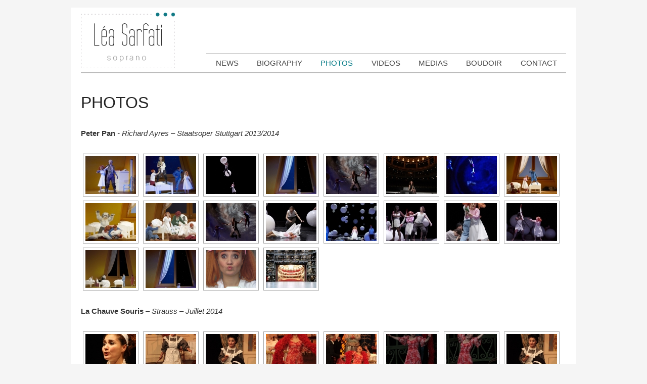

--- FILE ---
content_type: text/html; charset=UTF-8
request_url: http://leasarfati.com/lea/?page_id=691
body_size: 15454
content:
<!DOCTYPE html>
<!--[if IE 6]>
<html id="ie6" dir="ltr" lang="en-US">
<![endif]-->
<!--[if IE 7]>
<html id="ie7" dir="ltr" lang="en-US">
<![endif]-->
<!--[if IE 8]>
<html id="ie8" dir="ltr" lang="en-US">
<![endif]-->
<!--[if !(IE 6) | !(IE 7) | !(IE 8)  ]><!-->
<html dir="ltr" lang="en-US">
<!--<![endif]-->
<head>
<meta charset="UTF-8" />
<meta name="keywords" content="lea, léa, sarfati, opéra, opera, chanteuse, lyrique, soprano, musique, music, classique, classic, duo, compagnie, Lame Vocale, artiste, lyrique, operabase, concert, art, roles, agence, chant, cfpl, musicienne, lied, technique, mélodie, soliste, concours"/>
<meta name="description" content="Site dédié à l'artiste Lea Sarfati. Chanteuse lyrique soprano, Lea Sarfati se produit en concerts, operas, récitals notamment pour de l'événementiel et des festivals. Reconnue, elle a été invitée à participer à des émissions de radio sur France Musique et Radio Classique). Son talent a été récompensé lors de plusieurs concours internationaux de chant lyrique (OFQJ du concours international de Marmande, UPMCF,ADAMI, CFPL)."/>
<meta name="viewport" content="width=device-width" />
<title>PHOTOS | Lea Sarfati chanteuse lyrique soprano</title>
<link rel="profile" href="http://gmpg.org/xfn/11" />
<link rel="stylesheet" type="text/css" media="all" href="http://leasarfati.com/lea/wp-content/themes/twentyeleven/style.css" />
<link rel="pingback" href="http://leasarfati.com/lea/xmlrpc.php" />
<!--[if lt IE 9]>
<script src="http://leasarfati.com/lea/wp-content/themes/twentyeleven/js/html5.js" type="text/javascript"></script>
<![endif]-->
<link rel="alternate" type="application/rss+xml" title="Lea Sarfati chanteuse lyrique soprano &raquo; Flux" href="http://leasarfati.com/lea/?feed=rss2" />
<link rel="alternate" type="application/rss+xml" title="Lea Sarfati chanteuse lyrique soprano &raquo; Flux des commentaires" href="http://leasarfati.com/lea/?feed=comments-rss2" />
<link rel="alternate" type="application/rss+xml" title="Lea Sarfati chanteuse lyrique soprano &raquo; PHOTOS Flux des commentaires" href="http://leasarfati.com/lea/?feed=rss2&#038;page_id=691" />
<link rel='stylesheet' id='cntctfrm_form_style-css'  href='http://leasarfati.com/lea/wp-content/plugins/contact-form-plugin/css/form_style.css?ver=3.97' type='text/css' media='all' />
<link rel='stylesheet' id='ye_dynamic-css'  href='http://leasarfati.com/lea/wp-content/plugins/youtube-embed/css/main.min.css?ver=4.0.38' type='text/css' media='all' />
<link rel='stylesheet' id='custom_menu_style-css'  href='http://leasarfati.com/lea/wp-content/plugins/custom-menu/css/style.css?ver=4.0.38' type='text/css' media='all' />
<script type='text/javascript' src='http://leasarfati.com/lea/wp-includes/js/jquery/jquery.js?ver=1.11.1'></script>
<script type='text/javascript' src='http://leasarfati.com/lea/wp-includes/js/jquery/jquery-migrate.min.js?ver=1.2.1'></script>
<script type='text/javascript' src='http://leasarfati.com/lea/wp-content/plugins/contact-form-plugin/js/cntctfrm.js?ver=4.0.38'></script>
<link rel="EditURI" type="application/rsd+xml" title="RSD" href="http://leasarfati.com/lea/xmlrpc.php?rsd" />
<link rel="wlwmanifest" type="application/wlwmanifest+xml" href="http://leasarfati.com/lea/wp-includes/wlwmanifest.xml" /> 
<meta name="generator" content="WordPress 4.0.38" />
<link rel='canonical' href='http://leasarfati.com/lea/?page_id=691' />
<link rel='shortlink' href='http://leasarfati.com/lea/?p=691' />
	<link rel="stylesheet" href="http://code.jquery.com/ui/1.10.2/themes/smoothness/jquery-ui.css" />
	<script src="http://code.jquery.com/ui/1.10.2/jquery-ui.js"></script>
	<script src="http://leasarfati.com/lea/wp-content/plugins/google-mp3-audio-player/jquery.ui.touch-punch.js"></script>
	<script src="http://leasarfati.com/lea/wp-content/plugins/google-mp3-audio-player/swfobject.js"></script>
	<link rel="stylesheet" href="http://leasarfati.com/lea/wp-content/plugins/google-mp3-audio-player/style.css" />
	<script type="text/javascript">
		
		//An array containing the id's of all mp3 players
		var ca_myPlayers = new Array();
		//An array containing the Volume State of each mp3 player
		var ca_volumeStates = new Array();
		var ca_position = 0;
		
		var $codeart = jQuery.noConflict();
		$codeart(document).ready(function() {
		});
		
		//Function that checks whether or not an audio format is supported
		function supports_media(mimetype, container) {
			var elem = document.createElement(container);
			if(typeof elem.canPlayType == 'function'){
				var playable = elem.canPlayType(mimetype);
				if((playable.toLowerCase() == 'maybe')||(playable.toLowerCase() == 'probably')){
					return true;
				}
			}	
			return false;
		};
		
		function ca_stopAllAudio(except){
			$codeart('audio').each(function(){
				if(this.id!=except){
					this.pause(); // Stop playing
				}
			});
			$codeart('.playpause').removeClass('play');
			$codeart('.playpause').addClass('pause');
		}
		
		//Function that toogles play/pause functions of the audio element
		function ca_tooglePlayPause(el,sender){
			var btn = document.getElementById(sender.id);
			if(document.getElementById(el).paused){
				ca_stopAllAudio(el);
				document.getElementById(el).play();	
				btn.className = "playpause play";
			}
			else{
				document.getElementById(el).pause();
				btn.className = "playpause pause";
			}
		}
		
		//Funtion to stop the audio playing
		function ca_stop(el,id){
			document.getElementById(el).pause();
			document.getElementById(el).currentTime = 0;
			document.getElementById("playpause"+id).className = "playpause pause";
		}
		
		//timeupdate media event handler
		function ca_timeUpdate(el, sender, id){
			//update span id current_time
			var sec = sender.currentTime;
			sec = sec % 3600;
			var min = Math.floor(sec / 60);
			sec = Math.floor(sec % 60);
			if (sec.toString().length < 2) sec = "0" + sec;
			if (min.toString().length < 2) min = "0" + min;
			document.getElementById('currentTime'+id).innerHTML = min + ":" + sec + " / ";
			
			//update span id duration
			var sec2 = sender.duration;
			sec2 = sec2 % 3600;
			var min2 = Math.floor(sec2 / 60);
			sec2 = Math.floor(sec2 % 60);
			if (sec2.toString().length < 2) sec2 = "0" + sec2;
			if (min2.toString().length < 2) min2 = "0" + min2;
			document.getElementById('duration'+id).innerHTML = min2 + ":" + sec2;
			
			//update seekbar attributes: start time, end time, and current time
			var seekbar = document.getElementById(el);
			seekbar.min = sender.startTime;
			seekbar.max = sender.duration;
			seekbar.value = sender.currentTime;
			
			$codeart( "#"+el ).slider( "value", sender.currentTime);
			$codeart( "#"+el ).slider( "option", "max", sender.duration );
			
			//update buffered percent of the audio file
			var width = $codeart('#seek'+id).width();
			var parentWidth = $codeart('#seek'+id).offsetParent().width();
			var percent = 100*width/parentWidth;
			var res = (sender.buffered.end(0)/sender.duration)*percent+"%";
			$codeart("#gutter"+id).css("width", res);
		}
		
		//Toogle muted property of the audio
		function ca_toogleMuted(el,sender){
			var btn = document.getElementById(sender.id);
			if(document.getElementById(el).muted==true){
				document.getElementById(el).muted=false;
				var i=ca_myPlayers.indexOf(el);
				var classVolume = ca_volumeStates[i];
				btn.className = "muteButton "+classVolume;
			}
			else{
				document.getElementById(el).muted=true;
				btn.className = "muteButton noVolume";
			}
		}
		
		//When the audio ends make the pause button look like a play button
		function ca_audioEnded(el){
			btn = document.getElementById(el);
			btn.className = "playpause pause";
		}
		
		//loadedmetadata Media event handler to update span id=duration of the audio player
		function ca_metaLoaded(id){
			var sender = document.getElementById("audio_with_controls"+id);
			var sec = sender.duration;
			sec = sec % 3600;
			var min = Math.floor(sec / 60);
			sec = Math.floor(sec % 60);
			if (sec.toString().length < 2) sec = "0" + sec;
			if (min.toString().length < 2) min = "0" + min;
			document.getElementById('duration'+id).innerHTML = min + ":" + sec;
		}
		
		//function to create the volume bar of the audio player
		function ca_createVolumeBar(id){
			$codeart("#volume"+id).slider({
				value  : 75,
				step   : 1,
				range  : "min",
				min    : 0,
				max    : 100,
				change : function(){
					var value = $codeart("#volume"+id).slider("value");
					var player = document.getElementById("audio_with_controls"+id);
					player.volume = (value / 100);
					
					var classVolume = "";
					if(value>55){
						classVolume = "fullVolume";
					} else if(value>10 && value<=55){
						classVolume = "middleVolume";
					} else{
						classVolume = "noVolume";
					}
					var i=ca_myPlayers.indexOf("audio_with_controls"+id);
					ca_volumeStates[i] = classVolume;
					if(player.muted==true){
						player.muted=false;
					}
					document.getElementById("muteButton"+id).className = "muteButton "+classVolume;
				}
			});
		}
		
		//function to create the seek bar of the audio player
		function ca_createSeekBar(id){
			var seek = $codeart("#seek"+id).slider({
				value  : 0,
				step   : 0.00000001,
				range  : "min",
				min    : 0,
				max    : document.getElementById("audio_with_controls"+id).duration,
				slide  : function( event, ui ) {
					var player = document.getElementById("audio_with_controls"+id);
					player.currentTime = ui.value;
				}
			});
		}
		
		//Initialize the volume state of the audio player when page is loaded
		function ca_initMuteButtonClass(id){
			ca_myPlayers[ca_position] = "audio_with_controls"+id;
			if($codeart("#muteButton"+id).hasClass("fullVolume")) 
			{
				ca_volumeStates[ca_position] = "fullVolume";
			} else if($codeart("#muteButton"+id).hasClass("middleVolume")){
				ca_volumeStates[ca_position] = "middleVolume";
			} else{
				ca_volumeStates[ca_position] = "noVolume";
			}
			ca_position++;
		}
		
		//Make the audio player responsive
		function ca_responsiveAudioPlayer(id,skin,download){
			var playerH = $codeart("#controls"+id).height();
			var playerW = $codeart("#controls"+id).width();
			
			//Verticaly center playpause button
			var playpauseH = $codeart("#playpause"+id).height();
			var fplaypauseH = (playerH-playpauseH)/2;
			$codeart("#playpause"+id).css("top",fplaypauseH);
			
			//Verticaly center seekbar
			var seekH = $codeart("#seek"+id).height();
			var fseekH = (playerH-seekH)/2;
			$codeart("#seek"+id).css("top",fseekH);
			
			//Verticaly center gutter
			var gutterH = $codeart("#gutter"+id).height();
			var fgutterH = (playerH-gutterH)/2;
			$codeart("#gutter"+id).css("top",fgutterH);
			
			//Verticaly adjust timer span to be above the seekbar
			var timerH = 27;
			var ftimerH = ((playerH-timerH)/2)-(gutterH);
			$codeart("#timer"+id).css("top",ftimerH);
			//Verticaly center volumebar
			var volumeH = $codeart("#volume"+id).height();
			var fvolumeH = (playerH-volumeH)/2;
			$codeart("#volume"+id).css("top",fvolumeH);
			//Verticaly center mute button
			var muteH = $codeart("#muteButton"+id).height()+2;
			var fmuteH = (playerH-muteH)/2;
			$codeart("#muteButton"+id).css("top",fmuteH);
			var stopminiH = $codeart("#stop"+id).height();
			if(skin==="small"){
				//Available space for the seekbar & volumebar within audio player
				//The seekbar's volumebar's width attribute changes, other elements remain the same
				var available = playerW-95;
				if(download==="true"){
					available = playerW-110;
				}
				//Verticaly center stop button
				var fstopminiH = (playerH-stopminiH)/2;
				var pomMuteR = 7;
				var pomTimerR = 27;
				if(download==="true"){
					pomMuteR = 35;
					pomTimerR = 50;
				}
			} else{
				//Available space for the seekbar & volumebar within audio player
				//The seekbar's volumebar's width attribute changes, other elements remain the same
				var available = playerW-100;
				//Align stop button with playpause button
				var fstopminiH = (playpauseH+fplaypauseH-stopminiH);
				var pomMuteR = 12;
				var pomTimerR = 35;
			}
			//The seekbar and the gutter are 3/4 of the available space
			var seekW = (available*75)/100;
			$codeart("#seek"+id).css("width",seekW);
			$codeart("#gutter"+id).css("width",seekW);
			
			//The volumebar is 1/4 of the available space
			var volumeW = (available*25)/100;
			if(download==="true" && skin==="small"){
				volumeW = (available*20)/100;
				$codeart("#volume"+id).css("right","34px");	
				
			}
			$codeart("#volume"+id).css("width",volumeW);
			
			var muteR = volumeW+pomMuteR;
			$codeart("#muteButton"+id).css("right",muteR);
			var timerR = volumeW+pomTimerR;
			$codeart("#timer"+id).css("right",timerR);
			$codeart("#stop"+id).css("top",fstopminiH);
			
			if(download==="true")
				$codeart("#downloadButton"+id).css("top",fstopminiH);
		}
		
		function ca_appendDownloadButton(id,mp3){
			$codeart('#default_player_fallback'+id).after('<a id="downloadButton'+id+'" class="download-flash" href="'+mp3+'"></a>');
		}
	</script>
	
	<style type="text/css">
	.codeart-google-mp3-player .download-link{
		display:block;
		padding: 0 5px 0 5px;
		float: left;
	}
	.codeart-google-mp3-player embed{
		float: left;
	}
	.codeart-google-mp3-player{
		overflow: hidden;
	}
	.codeart-google-mp3-player object{
		float: left;
	}
	</style>
	<!--[if gte IE 9]>
		<style type="text/css">
			.gradient {
				filter: none;
			}
		</style>
	<![endif]-->
<!-- <meta name="NextGEN" version="2.1.31" /> -->
<link rel="alternate" hreflang="fr-FR" href="http://leasarfati.com/lea/?page_id=679" />
		<style type="text/css">
		ul.menu li.lang-en_us a {background: transparent url('http://leasarfati.com/lea/wp-content/themes/twentyeleven/images/flags/en_us.png') no-repeat center 16px; padding:0 !important;}
li.lang-en_us:hover > a {background:  #efefef url('http://leasarfati.com/lea/wp-content/themes/twentyeleven/images/flags/en_us.png') no-repeat center 16px !important;}
ul.menu li.lang-fr_fr a {background: transparent url('http://leasarfati.com/lea/wp-content/themes/twentyeleven/images/flags/fr_fr.png') no-repeat center 16px; padding:0 !important;}
li.lang-fr_fr:hover > a {background:  #efefef url('http://leasarfati.com/lea/wp-content/themes/twentyeleven/images/flags/fr_fr.png') no-repeat center 16px !important;}
ul.menu li.lang-en_us, ul.menu li.lang-fr_fr {text-indent:-9999px; width:24px; }
		</style>
		<!-- multilingual website powered with xili-language v. 2.15.2  WP plugin of dev.xiligroup.com -->
<style type="text/css">
</style>
<script>
  (function(i,s,o,g,r,a,m){i['GoogleAnalyticsObject']=r;i[r]=i[r]||function(){
  (i[r].q=i[r].q||[]).push(arguments)},i[r].l=1*new Date();a=s.createElement(o),
  m=s.getElementsByTagName(o)[0];a.async=1;a.src=g;m.parentNode.insertBefore(a,m)
  })(window,document,'script','//www.google-analytics.com/analytics.js','ga');

  ga('create', 'UA-34659346-1', 'auto');
  ga('send', 'pageview');

</script>
<link rel='stylesheet' id='ngg_trigger_buttons-css'  href='http://leasarfati.com/lea/wp-content/plugins/nextgen-gallery/products/photocrati_nextgen/modules/nextgen_gallery_display/static/trigger_buttons.min.css?ver=2.1.31' type='text/css' media='all' />
<link rel='stylesheet' id='shutter-0-css'  href='http://leasarfati.com/lea/wp-content/plugins/nextgen-gallery/products/photocrati_nextgen/modules/lightbox/static/shutter/shutter.min.css?ver=2.1.31' type='text/css' media='all' />
<link rel='stylesheet' id='fontawesome-css'  href='http://leasarfati.com/lea/wp-content/plugins/nextgen-gallery/products/photocrati_nextgen/modules/nextgen_gallery_display/static/fontawesome/font-awesome.min.css?ver=2.1.31' type='text/css' media='all' />
<link rel='stylesheet' id='nextgen_basic_thumbnails_style-css'  href='http://leasarfati.com/lea/wp-content/plugins/nextgen-gallery/products/photocrati_nextgen/modules/nextgen_basic_gallery/static/thumbnails/nextgen_basic_thumbnails.min.css?ver=2.1.31' type='text/css' media='all' />
<link rel='stylesheet' id='nextgen_pagination_style-css'  href='http://leasarfati.com/lea/wp-content/plugins/nextgen-gallery/products/photocrati_nextgen/modules/nextgen_pagination/static/style.min.css?ver=2.1.31' type='text/css' media='all' />
<link rel='stylesheet' id='nggallery-css'  href='http://leasarfati.com/lea/wp-content/plugins/nextgen-gallery/products/photocrati_nextgen/modules/ngglegacy/css/nggallery.css?ver=2.1.31' type='text/css' media='all' />
</head>

<body class="page page-id-691 page-template-default singular two-column left-sidebar">
<div id="page" class="hfeed">
	<header id="branding" role="banner">
			<hgroup>
				<a href="../index.html">
				<img src="http://leasarfati.com/lea/wp-content/uploads/2012/06/logo-title2" alt="logo-lea_sarfati">
				</a>
				<!--<h1 id="site-title"><span><a href="http://leasarfati.com/lea/" title="Lea Sarfati chanteuse lyrique soprano" rel="home">Lea Sarfati chanteuse lyrique soprano</a></span></h1>-->
				<!--<h2 id="site-description">chanteuse lyrique soprano</h2>-->
			</hgroup>
            <nav id="access" role="navigation">
				<h3 class="assistive-text">Main menu</h3>
								<div class="skip-link"><a class="assistive-text" href="#content" title="Skip to primary content">Skip to primary content</a></div>
				<div class="skip-link"><a class="assistive-text" href="#secondary" title="Skip to secondary content">Skip to secondary content</a></div>
								<div class="menu-eng-menu-container"><ul id="menu-eng-menu" class="menu"><li id="menu-item-332" class="menu-item menu-item-type-post_type menu-item-object-post menu-item-332"><a href="http://leasarfati.com/lea/?p=218">NEWS</a></li>
<li id="menu-item-254" class="menu-item menu-item-type-post_type menu-item-object-post menu-item-254"><a href="http://leasarfati.com/lea/?p=252">BIOGRAPHY</a></li>
<li id="menu-item-719" class="menu-item menu-item-type-post_type menu-item-object-page current-menu-item page_item page-item-691 current_page_item menu-item-719"><a href="http://leasarfati.com/lea/?page_id=691">PHOTOS</a></li>
<li id="menu-item-741" class="menu-item menu-item-type-post_type menu-item-object-page menu-item-741"><a href="http://leasarfati.com/lea/?page_id=735">VIDEOS</a></li>
<li id="menu-item-261" class="menu-item menu-item-type-post_type menu-item-object-post menu-item-261"><a href="http://leasarfati.com/lea/?p=227">MEDIAS</a></li>
<li id="menu-item-265" class="menu-item menu-item-type-post_type menu-item-object-post menu-item-265"><a href="http://leasarfati.com/lea/?p=237">BOUDOIR</a></li>
<li id="menu-item-260" class="menu-item menu-item-type-post_type menu-item-object-page menu-item-260"><a href="http://leasarfati.com/lea/?page_id=256">CONTACT</a></li>
</ul></div>			</nav><!-- #access -->
						
				 <div id="separator"> 
							
			
							<!--	<form method="get" id="searchform" action="http://leasarfati.com/lea/">
		<label for="s" class="assistive-text">Search</label>
		<input type="text" class="field" name="s" id="s" placeholder="Search" />
		<input type="submit" class="submit" name="submit" id="searchsubmit" value="Search" />
	</form>
-->
			
			
	</header><!-- #branding -->

 <div id="main"> 		<div id="primary">
			<div id="content-single-page" role="main">
									<article id="post-691" class="post-691 page type-page status-publish hentry">
	<header class="entry-header">
  		 <h1 class="entry-title">PHOTOS</h1>		
	</header><!-- .entry-header -->

	<div class="entry-content">
		<p><strong>Peter Pan</strong> <em>- Richard Ayres &#8211; Staatsoper Stuttgart 2013/2014</em></p>
<p><div
	class="ngg-galleryoverview ngg-ajax-pagination-none"
	id="ngg-gallery-8027c42e632e0d6c241edb076275d330-1">

    		<!-- Thumbnails -->
				<div id="ngg-image-0" class="ngg-gallery-thumbnail-box" >
				        <div class="ngg-gallery-thumbnail">
            <a href="http://leasarfati.com/lea/wp-content/gallery/peter-pan/101_pan-hpo-189_ca-t-schaefer-copier.jpg"
               title="Copyright by A.T.SchaeferIm Schellenkönig 50D - 70184 StuttgartTel. ++49 711 640 95 31FAX. ++49 711 735 28 54A.T.Schaefer@t-online.deHypovereinsbank Konto 3092 828 BLZ 600 202 90Peter Pan, Premiere 19.12.3013Staatsoper Stuttgart"
               data-src="http://leasarfati.com/lea/wp-content/gallery/peter-pan/101_pan-hpo-189_ca-t-schaefer-copier.jpg"
               data-thumbnail="http://leasarfati.com/lea/wp-content/gallery/peter-pan/thumbs/thumbs_101_pan-hpo-189_ca-t-schaefer-copier.jpg"
               data-image-id="154"
               data-title="101_pan-hpo-189_ca-t-schaefer-copier"
               data-description="Copyright by A.T.SchaeferIm Schellenkönig 50D - 70184 StuttgartTel. ++49 711 640 95 31FAX. ++49 711 735 28 54A.T.Schaefer@t-online.deHypovereinsbank Konto 3092 828 BLZ 600 202 90Peter Pan, Premiere 19.12.3013Staatsoper Stuttgart"
               class="shutterset_8027c42e632e0d6c241edb076275d330">
                <img
                    title="101_pan-hpo-189_ca-t-schaefer-copier"
                    alt="101_pan-hpo-189_ca-t-schaefer-copier"
                    src="http://leasarfati.com/lea/wp-content/gallery/peter-pan/thumbs/thumbs_101_pan-hpo-189_ca-t-schaefer-copier.jpg"
                    width="100"
                    height="75"
                    style="max-width:none;"
                />
            </a>
        </div>
							</div> 
			
        
				<div id="ngg-image-1" class="ngg-gallery-thumbnail-box" >
				        <div class="ngg-gallery-thumbnail">
            <a href="http://leasarfati.com/lea/wp-content/gallery/peter-pan/102_pan-hpo-203_ca-t-schaefer-copier.jpg"
               title="Copyright by A.T.SchaeferIm Schellenkönig 50D - 70184 StuttgartTel. ++49 711 640 95 31FAX. ++49 711 735 28 54A.T.Schaefer@t-online.deHypovereinsbank Konto 3092 828 BLZ 600 202 90Peter Pan, Premiere 19.12.3013Staatsoper Stuttgart"
               data-src="http://leasarfati.com/lea/wp-content/gallery/peter-pan/102_pan-hpo-203_ca-t-schaefer-copier.jpg"
               data-thumbnail="http://leasarfati.com/lea/wp-content/gallery/peter-pan/thumbs/thumbs_102_pan-hpo-203_ca-t-schaefer-copier.jpg"
               data-image-id="155"
               data-title="102_pan-hpo-203_ca-t-schaefer-copier"
               data-description="Copyright by A.T.SchaeferIm Schellenkönig 50D - 70184 StuttgartTel. ++49 711 640 95 31FAX. ++49 711 735 28 54A.T.Schaefer@t-online.deHypovereinsbank Konto 3092 828 BLZ 600 202 90Peter Pan, Premiere 19.12.3013Staatsoper Stuttgart"
               class="shutterset_8027c42e632e0d6c241edb076275d330">
                <img
                    title="102_pan-hpo-203_ca-t-schaefer-copier"
                    alt="102_pan-hpo-203_ca-t-schaefer-copier"
                    src="http://leasarfati.com/lea/wp-content/gallery/peter-pan/thumbs/thumbs_102_pan-hpo-203_ca-t-schaefer-copier.jpg"
                    width="100"
                    height="75"
                    style="max-width:none;"
                />
            </a>
        </div>
							</div> 
			
        
				<div id="ngg-image-2" class="ngg-gallery-thumbnail-box" >
				        <div class="ngg-gallery-thumbnail">
            <a href="http://leasarfati.com/lea/wp-content/gallery/peter-pan/103_pan-hpo-445_ausschnitt_ca-t-schaefer-copier.jpg"
               title="Copyright by A.T.SchaeferIm Schellenkönig 50D - 70184 StuttgartTel. ++49 711 640 95 31FAX. ++49 711 735 28 54A.T.Schaefer@t-online.deHypovereinsbank Konto 3092 828 BLZ 600 202 90Peter Pan, Premiere 19.12.3013Staatsoper Stuttgart"
               data-src="http://leasarfati.com/lea/wp-content/gallery/peter-pan/103_pan-hpo-445_ausschnitt_ca-t-schaefer-copier.jpg"
               data-thumbnail="http://leasarfati.com/lea/wp-content/gallery/peter-pan/thumbs/thumbs_103_pan-hpo-445_ausschnitt_ca-t-schaefer-copier.jpg"
               data-image-id="156"
               data-title="103_pan-hpo-445_ausschnitt_ca-t-schaefer-copier"
               data-description="Copyright by A.T.SchaeferIm Schellenkönig 50D - 70184 StuttgartTel. ++49 711 640 95 31FAX. ++49 711 735 28 54A.T.Schaefer@t-online.deHypovereinsbank Konto 3092 828 BLZ 600 202 90Peter Pan, Premiere 19.12.3013Staatsoper Stuttgart"
               class="shutterset_8027c42e632e0d6c241edb076275d330">
                <img
                    title="103_pan-hpo-445_ausschnitt_ca-t-schaefer-copier"
                    alt="103_pan-hpo-445_ausschnitt_ca-t-schaefer-copier"
                    src="http://leasarfati.com/lea/wp-content/gallery/peter-pan/thumbs/thumbs_103_pan-hpo-445_ausschnitt_ca-t-schaefer-copier.jpg"
                    width="100"
                    height="75"
                    style="max-width:none;"
                />
            </a>
        </div>
							</div> 
			
        
				<div id="ngg-image-3" class="ngg-gallery-thumbnail-box" >
				        <div class="ngg-gallery-thumbnail">
            <a href="http://leasarfati.com/lea/wp-content/gallery/peter-pan/107_pan-hpo-632ca-t-schaefer-copier.jpg"
               title=""
               data-src="http://leasarfati.com/lea/wp-content/gallery/peter-pan/107_pan-hpo-632ca-t-schaefer-copier.jpg"
               data-thumbnail="http://leasarfati.com/lea/wp-content/gallery/peter-pan/thumbs/thumbs_107_pan-hpo-632ca-t-schaefer-copier.jpg"
               data-image-id="157"
               data-title="107_pan-hpo-632ca-t-schaefer-copier"
               data-description=""
               class="shutterset_8027c42e632e0d6c241edb076275d330">
                <img
                    title="107_pan-hpo-632ca-t-schaefer-copier"
                    alt="107_pan-hpo-632ca-t-schaefer-copier"
                    src="http://leasarfati.com/lea/wp-content/gallery/peter-pan/thumbs/thumbs_107_pan-hpo-632ca-t-schaefer-copier.jpg"
                    width="100"
                    height="75"
                    style="max-width:none;"
                />
            </a>
        </div>
							</div> 
			
        
				<div id="ngg-image-4" class="ngg-gallery-thumbnail-box" >
				        <div class="ngg-gallery-thumbnail">
            <a href="http://leasarfati.com/lea/wp-content/gallery/peter-pan/108_pan-hpo-220ca-t-schaefer-copier.jpg"
               title=""
               data-src="http://leasarfati.com/lea/wp-content/gallery/peter-pan/108_pan-hpo-220ca-t-schaefer-copier.jpg"
               data-thumbnail="http://leasarfati.com/lea/wp-content/gallery/peter-pan/thumbs/thumbs_108_pan-hpo-220ca-t-schaefer-copier.jpg"
               data-image-id="158"
               data-title="108_pan-hpo-220ca-t-schaefer-copier"
               data-description=""
               class="shutterset_8027c42e632e0d6c241edb076275d330">
                <img
                    title="108_pan-hpo-220ca-t-schaefer-copier"
                    alt="108_pan-hpo-220ca-t-schaefer-copier"
                    src="http://leasarfati.com/lea/wp-content/gallery/peter-pan/thumbs/thumbs_108_pan-hpo-220ca-t-schaefer-copier.jpg"
                    width="100"
                    height="75"
                    style="max-width:none;"
                />
            </a>
        </div>
							</div> 
			
        
				<div id="ngg-image-5" class="ngg-gallery-thumbnail-box" >
				        <div class="ngg-gallery-thumbnail">
            <a href="http://leasarfati.com/lea/wp-content/gallery/peter-pan/121-copier-copier.jpg"
               title=""
               data-src="http://leasarfati.com/lea/wp-content/gallery/peter-pan/121-copier-copier.jpg"
               data-thumbnail="http://leasarfati.com/lea/wp-content/gallery/peter-pan/thumbs/thumbs_121-copier-copier.jpg"
               data-image-id="159"
               data-title="121-copier-copier"
               data-description=""
               class="shutterset_8027c42e632e0d6c241edb076275d330">
                <img
                    title="121-copier-copier"
                    alt="121-copier-copier"
                    src="http://leasarfati.com/lea/wp-content/gallery/peter-pan/thumbs/thumbs_121-copier-copier.jpg"
                    width="100"
                    height="75"
                    style="max-width:none;"
                />
            </a>
        </div>
							</div> 
			
        
				<div id="ngg-image-6" class="ngg-gallery-thumbnail-box" >
				        <div class="ngg-gallery-thumbnail">
            <a href="http://leasarfati.com/lea/wp-content/gallery/peter-pan/10008524_10202735740626656_278859383_n-copier.jpg"
               title=""
               data-src="http://leasarfati.com/lea/wp-content/gallery/peter-pan/10008524_10202735740626656_278859383_n-copier.jpg"
               data-thumbnail="http://leasarfati.com/lea/wp-content/gallery/peter-pan/thumbs/thumbs_10008524_10202735740626656_278859383_n-copier.jpg"
               data-image-id="160"
               data-title="10008524_10202735740626656_278859383_n-copier"
               data-description=""
               class="shutterset_8027c42e632e0d6c241edb076275d330">
                <img
                    title="10008524_10202735740626656_278859383_n-copier"
                    alt="10008524_10202735740626656_278859383_n-copier"
                    src="http://leasarfati.com/lea/wp-content/gallery/peter-pan/thumbs/thumbs_10008524_10202735740626656_278859383_n-copier.jpg"
                    width="100"
                    height="75"
                    style="max-width:none;"
                />
            </a>
        </div>
							</div> 
			
        
				<div id="ngg-image-7" class="ngg-gallery-thumbnail-box" >
				        <div class="ngg-gallery-thumbnail">
            <a href="http://leasarfati.com/lea/wp-content/gallery/peter-pan/pan-hpo-39-copier.jpg"
               title=""
               data-src="http://leasarfati.com/lea/wp-content/gallery/peter-pan/pan-hpo-39-copier.jpg"
               data-thumbnail="http://leasarfati.com/lea/wp-content/gallery/peter-pan/thumbs/thumbs_pan-hpo-39-copier.jpg"
               data-image-id="161"
               data-title="pan-hpo-39-copier"
               data-description=""
               class="shutterset_8027c42e632e0d6c241edb076275d330">
                <img
                    title="pan-hpo-39-copier"
                    alt="pan-hpo-39-copier"
                    src="http://leasarfati.com/lea/wp-content/gallery/peter-pan/thumbs/thumbs_pan-hpo-39-copier.jpg"
                    width="100"
                    height="75"
                    style="max-width:none;"
                />
            </a>
        </div>
							</div> 
			
        
				<div id="ngg-image-8" class="ngg-gallery-thumbnail-box" >
				        <div class="ngg-gallery-thumbnail">
            <a href="http://leasarfati.com/lea/wp-content/gallery/peter-pan/pan-hpo-51-copier.jpg"
               title=""
               data-src="http://leasarfati.com/lea/wp-content/gallery/peter-pan/pan-hpo-51-copier.jpg"
               data-thumbnail="http://leasarfati.com/lea/wp-content/gallery/peter-pan/thumbs/thumbs_pan-hpo-51-copier.jpg"
               data-image-id="162"
               data-title="pan-hpo-51-copier"
               data-description=""
               class="shutterset_8027c42e632e0d6c241edb076275d330">
                <img
                    title="pan-hpo-51-copier"
                    alt="pan-hpo-51-copier"
                    src="http://leasarfati.com/lea/wp-content/gallery/peter-pan/thumbs/thumbs_pan-hpo-51-copier.jpg"
                    width="100"
                    height="75"
                    style="max-width:none;"
                />
            </a>
        </div>
							</div> 
			
        
				<div id="ngg-image-9" class="ngg-gallery-thumbnail-box" >
				        <div class="ngg-gallery-thumbnail">
            <a href="http://leasarfati.com/lea/wp-content/gallery/peter-pan/pan-hpo-69-copier.jpg"
               title=""
               data-src="http://leasarfati.com/lea/wp-content/gallery/peter-pan/pan-hpo-69-copier.jpg"
               data-thumbnail="http://leasarfati.com/lea/wp-content/gallery/peter-pan/thumbs/thumbs_pan-hpo-69-copier.jpg"
               data-image-id="163"
               data-title="pan-hpo-69-copier"
               data-description=""
               class="shutterset_8027c42e632e0d6c241edb076275d330">
                <img
                    title="pan-hpo-69-copier"
                    alt="pan-hpo-69-copier"
                    src="http://leasarfati.com/lea/wp-content/gallery/peter-pan/thumbs/thumbs_pan-hpo-69-copier.jpg"
                    width="100"
                    height="75"
                    style="max-width:none;"
                />
            </a>
        </div>
							</div> 
			
        
				<div id="ngg-image-10" class="ngg-gallery-thumbnail-box" >
				        <div class="ngg-gallery-thumbnail">
            <a href="http://leasarfati.com/lea/wp-content/gallery/peter-pan/pan-hpo-220-copier.jpg"
               title=""
               data-src="http://leasarfati.com/lea/wp-content/gallery/peter-pan/pan-hpo-220-copier.jpg"
               data-thumbnail="http://leasarfati.com/lea/wp-content/gallery/peter-pan/thumbs/thumbs_pan-hpo-220-copier.jpg"
               data-image-id="164"
               data-title="pan-hpo-220-copier"
               data-description=""
               class="shutterset_8027c42e632e0d6c241edb076275d330">
                <img
                    title="pan-hpo-220-copier"
                    alt="pan-hpo-220-copier"
                    src="http://leasarfati.com/lea/wp-content/gallery/peter-pan/thumbs/thumbs_pan-hpo-220-copier.jpg"
                    width="100"
                    height="75"
                    style="max-width:none;"
                />
            </a>
        </div>
							</div> 
			
        
				<div id="ngg-image-11" class="ngg-gallery-thumbnail-box" >
				        <div class="ngg-gallery-thumbnail">
            <a href="http://leasarfati.com/lea/wp-content/gallery/peter-pan/pan-hpo-277-copier.jpg"
               title=""
               data-src="http://leasarfati.com/lea/wp-content/gallery/peter-pan/pan-hpo-277-copier.jpg"
               data-thumbnail="http://leasarfati.com/lea/wp-content/gallery/peter-pan/thumbs/thumbs_pan-hpo-277-copier.jpg"
               data-image-id="165"
               data-title="pan-hpo-277-copier"
               data-description=""
               class="shutterset_8027c42e632e0d6c241edb076275d330">
                <img
                    title="pan-hpo-277-copier"
                    alt="pan-hpo-277-copier"
                    src="http://leasarfati.com/lea/wp-content/gallery/peter-pan/thumbs/thumbs_pan-hpo-277-copier.jpg"
                    width="100"
                    height="75"
                    style="max-width:none;"
                />
            </a>
        </div>
							</div> 
			
        
				<div id="ngg-image-12" class="ngg-gallery-thumbnail-box" >
				        <div class="ngg-gallery-thumbnail">
            <a href="http://leasarfati.com/lea/wp-content/gallery/peter-pan/pan-hpo-416-copier.jpg"
               title=""
               data-src="http://leasarfati.com/lea/wp-content/gallery/peter-pan/pan-hpo-416-copier.jpg"
               data-thumbnail="http://leasarfati.com/lea/wp-content/gallery/peter-pan/thumbs/thumbs_pan-hpo-416-copier.jpg"
               data-image-id="166"
               data-title="pan-hpo-416-copier"
               data-description=""
               class="shutterset_8027c42e632e0d6c241edb076275d330">
                <img
                    title="pan-hpo-416-copier"
                    alt="pan-hpo-416-copier"
                    src="http://leasarfati.com/lea/wp-content/gallery/peter-pan/thumbs/thumbs_pan-hpo-416-copier.jpg"
                    width="100"
                    height="75"
                    style="max-width:none;"
                />
            </a>
        </div>
							</div> 
			
        
				<div id="ngg-image-13" class="ngg-gallery-thumbnail-box" >
				        <div class="ngg-gallery-thumbnail">
            <a href="http://leasarfati.com/lea/wp-content/gallery/peter-pan/pan-hpo-494-copier.jpg"
               title=""
               data-src="http://leasarfati.com/lea/wp-content/gallery/peter-pan/pan-hpo-494-copier.jpg"
               data-thumbnail="http://leasarfati.com/lea/wp-content/gallery/peter-pan/thumbs/thumbs_pan-hpo-494-copier.jpg"
               data-image-id="167"
               data-title="pan-hpo-494-copier"
               data-description=""
               class="shutterset_8027c42e632e0d6c241edb076275d330">
                <img
                    title="pan-hpo-494-copier"
                    alt="pan-hpo-494-copier"
                    src="http://leasarfati.com/lea/wp-content/gallery/peter-pan/thumbs/thumbs_pan-hpo-494-copier.jpg"
                    width="100"
                    height="75"
                    style="max-width:none;"
                />
            </a>
        </div>
							</div> 
			
        
				<div id="ngg-image-14" class="ngg-gallery-thumbnail-box" >
				        <div class="ngg-gallery-thumbnail">
            <a href="http://leasarfati.com/lea/wp-content/gallery/peter-pan/pan-hpo-508-copier.jpg"
               title=""
               data-src="http://leasarfati.com/lea/wp-content/gallery/peter-pan/pan-hpo-508-copier.jpg"
               data-thumbnail="http://leasarfati.com/lea/wp-content/gallery/peter-pan/thumbs/thumbs_pan-hpo-508-copier.jpg"
               data-image-id="168"
               data-title="pan-hpo-508-copier"
               data-description=""
               class="shutterset_8027c42e632e0d6c241edb076275d330">
                <img
                    title="pan-hpo-508-copier"
                    alt="pan-hpo-508-copier"
                    src="http://leasarfati.com/lea/wp-content/gallery/peter-pan/thumbs/thumbs_pan-hpo-508-copier.jpg"
                    width="100"
                    height="75"
                    style="max-width:none;"
                />
            </a>
        </div>
							</div> 
			
        
				<div id="ngg-image-15" class="ngg-gallery-thumbnail-box" >
				        <div class="ngg-gallery-thumbnail">
            <a href="http://leasarfati.com/lea/wp-content/gallery/peter-pan/pan-hpo-512-copier.jpg"
               title=""
               data-src="http://leasarfati.com/lea/wp-content/gallery/peter-pan/pan-hpo-512-copier.jpg"
               data-thumbnail="http://leasarfati.com/lea/wp-content/gallery/peter-pan/thumbs/thumbs_pan-hpo-512-copier.jpg"
               data-image-id="169"
               data-title="pan-hpo-512-copier"
               data-description=""
               class="shutterset_8027c42e632e0d6c241edb076275d330">
                <img
                    title="pan-hpo-512-copier"
                    alt="pan-hpo-512-copier"
                    src="http://leasarfati.com/lea/wp-content/gallery/peter-pan/thumbs/thumbs_pan-hpo-512-copier.jpg"
                    width="100"
                    height="75"
                    style="max-width:none;"
                />
            </a>
        </div>
							</div> 
			
        
				<div id="ngg-image-16" class="ngg-gallery-thumbnail-box" >
				        <div class="ngg-gallery-thumbnail">
            <a href="http://leasarfati.com/lea/wp-content/gallery/peter-pan/pan-hpo-626-copier.jpg"
               title=""
               data-src="http://leasarfati.com/lea/wp-content/gallery/peter-pan/pan-hpo-626-copier.jpg"
               data-thumbnail="http://leasarfati.com/lea/wp-content/gallery/peter-pan/thumbs/thumbs_pan-hpo-626-copier.jpg"
               data-image-id="170"
               data-title="pan-hpo-626-copier"
               data-description=""
               class="shutterset_8027c42e632e0d6c241edb076275d330">
                <img
                    title="pan-hpo-626-copier"
                    alt="pan-hpo-626-copier"
                    src="http://leasarfati.com/lea/wp-content/gallery/peter-pan/thumbs/thumbs_pan-hpo-626-copier.jpg"
                    width="100"
                    height="75"
                    style="max-width:none;"
                />
            </a>
        </div>
							</div> 
			
        
				<div id="ngg-image-17" class="ngg-gallery-thumbnail-box" >
				        <div class="ngg-gallery-thumbnail">
            <a href="http://leasarfati.com/lea/wp-content/gallery/peter-pan/pan-hpo-632-copier.jpg"
               title=""
               data-src="http://leasarfati.com/lea/wp-content/gallery/peter-pan/pan-hpo-632-copier.jpg"
               data-thumbnail="http://leasarfati.com/lea/wp-content/gallery/peter-pan/thumbs/thumbs_pan-hpo-632-copier.jpg"
               data-image-id="171"
               data-title="pan-hpo-632-copier"
               data-description=""
               class="shutterset_8027c42e632e0d6c241edb076275d330">
                <img
                    title="pan-hpo-632-copier"
                    alt="pan-hpo-632-copier"
                    src="http://leasarfati.com/lea/wp-content/gallery/peter-pan/thumbs/thumbs_pan-hpo-632-copier.jpg"
                    width="100"
                    height="75"
                    style="max-width:none;"
                />
            </a>
        </div>
							</div> 
			
        
				<div id="ngg-image-18" class="ngg-gallery-thumbnail-box" >
				        <div class="ngg-gallery-thumbnail">
            <a href="http://leasarfati.com/lea/wp-content/gallery/peter-pan/photo1-copier.png"
               title=""
               data-src="http://leasarfati.com/lea/wp-content/gallery/peter-pan/photo1-copier.png"
               data-thumbnail="http://leasarfati.com/lea/wp-content/gallery/peter-pan/thumbs/thumbs_photo1-copier.png"
               data-image-id="172"
               data-title="photo1-copier"
               data-description=""
               class="shutterset_8027c42e632e0d6c241edb076275d330">
                <img
                    title="photo1-copier"
                    alt="photo1-copier"
                    src="http://leasarfati.com/lea/wp-content/gallery/peter-pan/thumbs/thumbs_photo1-copier.png"
                    width="100"
                    height="75"
                    style="max-width:none;"
                />
            </a>
        </div>
							</div> 
			
        
				<div id="ngg-image-19" class="ngg-gallery-thumbnail-box" >
				        <div class="ngg-gallery-thumbnail">
            <a href="http://leasarfati.com/lea/wp-content/gallery/peter-pan/1486796_641273169244245_1343887701_n.jpg"
               title=""
               data-src="http://leasarfati.com/lea/wp-content/gallery/peter-pan/1486796_641273169244245_1343887701_n.jpg"
               data-thumbnail="http://leasarfati.com/lea/wp-content/gallery/peter-pan/thumbs/thumbs_1486796_641273169244245_1343887701_n.jpg"
               data-image-id="185"
               data-title="1486796_641273169244245_1343887701_n"
               data-description=""
               class="shutterset_8027c42e632e0d6c241edb076275d330">
                <img
                    title="1486796_641273169244245_1343887701_n"
                    alt="1486796_641273169244245_1343887701_n"
                    src="http://leasarfati.com/lea/wp-content/gallery/peter-pan/thumbs/thumbs_1486796_641273169244245_1343887701_n.jpg"
                    width="100"
                    height="75"
                    style="max-width:none;"
                />
            </a>
        </div>
							</div> 
			
        
		
		<!-- Pagination -->
	<div class='ngg-clear'></div>	</div>
</p>
<p><strong>La Chauve Souris</strong><em> &#8211; Strauss &#8211; Juillet 2014</em></p>
<p><div
	class="ngg-galleryoverview ngg-ajax-pagination-none"
	id="ngg-gallery-bb545a98168d5efe90a0f751ad243484-1">

    		<!-- Thumbnails -->
				<div id="ngg-image-0" class="ngg-gallery-thumbnail-box" >
				        <div class="ngg-gallery-thumbnail">
            <a href="http://leasarfati.com/lea/wp-content/gallery/chauve-souris-strauss-2014/016-copier.jpg"
               title=""
               data-src="http://leasarfati.com/lea/wp-content/gallery/chauve-souris-strauss-2014/016-copier.jpg"
               data-thumbnail="http://leasarfati.com/lea/wp-content/gallery/chauve-souris-strauss-2014/thumbs/thumbs_016-copier.jpg"
               data-image-id="118"
               data-title="016-copier"
               data-description=""
               class="shutterset_bb545a98168d5efe90a0f751ad243484">
                <img
                    title="016-copier"
                    alt="016-copier"
                    src="http://leasarfati.com/lea/wp-content/gallery/chauve-souris-strauss-2014/thumbs/thumbs_016-copier.jpg"
                    width="100"
                    height="75"
                    style="max-width:none;"
                />
            </a>
        </div>
							</div> 
			
        
				<div id="ngg-image-1" class="ngg-gallery-thumbnail-box" >
				        <div class="ngg-gallery-thumbnail">
            <a href="http://leasarfati.com/lea/wp-content/gallery/chauve-souris-strauss-2014/042-copier.jpg"
               title=""
               data-src="http://leasarfati.com/lea/wp-content/gallery/chauve-souris-strauss-2014/042-copier.jpg"
               data-thumbnail="http://leasarfati.com/lea/wp-content/gallery/chauve-souris-strauss-2014/thumbs/thumbs_042-copier.jpg"
               data-image-id="119"
               data-title="042-copier"
               data-description=""
               class="shutterset_bb545a98168d5efe90a0f751ad243484">
                <img
                    title="042-copier"
                    alt="042-copier"
                    src="http://leasarfati.com/lea/wp-content/gallery/chauve-souris-strauss-2014/thumbs/thumbs_042-copier.jpg"
                    width="100"
                    height="75"
                    style="max-width:none;"
                />
            </a>
        </div>
							</div> 
			
        
				<div id="ngg-image-2" class="ngg-gallery-thumbnail-box" >
				        <div class="ngg-gallery-thumbnail">
            <a href="http://leasarfati.com/lea/wp-content/gallery/chauve-souris-strauss-2014/045-copier.jpg"
               title=""
               data-src="http://leasarfati.com/lea/wp-content/gallery/chauve-souris-strauss-2014/045-copier.jpg"
               data-thumbnail="http://leasarfati.com/lea/wp-content/gallery/chauve-souris-strauss-2014/thumbs/thumbs_045-copier.jpg"
               data-image-id="120"
               data-title="045-copier"
               data-description=""
               class="shutterset_bb545a98168d5efe90a0f751ad243484">
                <img
                    title="045-copier"
                    alt="045-copier"
                    src="http://leasarfati.com/lea/wp-content/gallery/chauve-souris-strauss-2014/thumbs/thumbs_045-copier.jpg"
                    width="100"
                    height="75"
                    style="max-width:none;"
                />
            </a>
        </div>
							</div> 
			
        
				<div id="ngg-image-3" class="ngg-gallery-thumbnail-box" >
				        <div class="ngg-gallery-thumbnail">
            <a href="http://leasarfati.com/lea/wp-content/gallery/chauve-souris-strauss-2014/049-copier.jpg"
               title=""
               data-src="http://leasarfati.com/lea/wp-content/gallery/chauve-souris-strauss-2014/049-copier.jpg"
               data-thumbnail="http://leasarfati.com/lea/wp-content/gallery/chauve-souris-strauss-2014/thumbs/thumbs_049-copier.jpg"
               data-image-id="121"
               data-title="049-copier"
               data-description=""
               class="shutterset_bb545a98168d5efe90a0f751ad243484">
                <img
                    title="049-copier"
                    alt="049-copier"
                    src="http://leasarfati.com/lea/wp-content/gallery/chauve-souris-strauss-2014/thumbs/thumbs_049-copier.jpg"
                    width="100"
                    height="75"
                    style="max-width:none;"
                />
            </a>
        </div>
							</div> 
			
        
				<div id="ngg-image-4" class="ngg-gallery-thumbnail-box" >
				        <div class="ngg-gallery-thumbnail">
            <a href="http://leasarfati.com/lea/wp-content/gallery/chauve-souris-strauss-2014/051-copier.jpg"
               title=""
               data-src="http://leasarfati.com/lea/wp-content/gallery/chauve-souris-strauss-2014/051-copier.jpg"
               data-thumbnail="http://leasarfati.com/lea/wp-content/gallery/chauve-souris-strauss-2014/thumbs/thumbs_051-copier.jpg"
               data-image-id="122"
               data-title="051-copier"
               data-description=""
               class="shutterset_bb545a98168d5efe90a0f751ad243484">
                <img
                    title="051-copier"
                    alt="051-copier"
                    src="http://leasarfati.com/lea/wp-content/gallery/chauve-souris-strauss-2014/thumbs/thumbs_051-copier.jpg"
                    width="100"
                    height="75"
                    style="max-width:none;"
                />
            </a>
        </div>
							</div> 
			
        
				<div id="ngg-image-5" class="ngg-gallery-thumbnail-box" >
				        <div class="ngg-gallery-thumbnail">
            <a href="http://leasarfati.com/lea/wp-content/gallery/chauve-souris-strauss-2014/089-copier.jpg"
               title=""
               data-src="http://leasarfati.com/lea/wp-content/gallery/chauve-souris-strauss-2014/089-copier.jpg"
               data-thumbnail="http://leasarfati.com/lea/wp-content/gallery/chauve-souris-strauss-2014/thumbs/thumbs_089-copier.jpg"
               data-image-id="123"
               data-title="089-copier"
               data-description=""
               class="shutterset_bb545a98168d5efe90a0f751ad243484">
                <img
                    title="089-copier"
                    alt="089-copier"
                    src="http://leasarfati.com/lea/wp-content/gallery/chauve-souris-strauss-2014/thumbs/thumbs_089-copier.jpg"
                    width="100"
                    height="75"
                    style="max-width:none;"
                />
            </a>
        </div>
							</div> 
			
        
				<div id="ngg-image-6" class="ngg-gallery-thumbnail-box" >
				        <div class="ngg-gallery-thumbnail">
            <a href="http://leasarfati.com/lea/wp-content/gallery/chauve-souris-strauss-2014/092-copier.jpg"
               title=""
               data-src="http://leasarfati.com/lea/wp-content/gallery/chauve-souris-strauss-2014/092-copier.jpg"
               data-thumbnail="http://leasarfati.com/lea/wp-content/gallery/chauve-souris-strauss-2014/thumbs/thumbs_092-copier.jpg"
               data-image-id="124"
               data-title="092-copier"
               data-description=""
               class="shutterset_bb545a98168d5efe90a0f751ad243484">
                <img
                    title="092-copier"
                    alt="092-copier"
                    src="http://leasarfati.com/lea/wp-content/gallery/chauve-souris-strauss-2014/thumbs/thumbs_092-copier.jpg"
                    width="100"
                    height="75"
                    style="max-width:none;"
                />
            </a>
        </div>
							</div> 
			
        
				<div id="ngg-image-7" class="ngg-gallery-thumbnail-box" >
				        <div class="ngg-gallery-thumbnail">
            <a href="http://leasarfati.com/lea/wp-content/gallery/chauve-souris-strauss-2014/045-copier.jpg"
               title=""
               data-src="http://leasarfati.com/lea/wp-content/gallery/chauve-souris-strauss-2014/045-copier.jpg"
               data-thumbnail="http://leasarfati.com/lea/wp-content/gallery/chauve-souris-strauss-2014/thumbs/thumbs_045-copier.jpg"
               data-image-id="125"
               data-title="045-copier"
               data-description=""
               class="shutterset_bb545a98168d5efe90a0f751ad243484">
                <img
                    title="045-copier"
                    alt="045-copier"
                    src="http://leasarfati.com/lea/wp-content/gallery/chauve-souris-strauss-2014/thumbs/thumbs_045-copier.jpg"
                    width="100"
                    height="75"
                    style="max-width:none;"
                />
            </a>
        </div>
							</div> 
			
        
				<div id="ngg-image-8" class="ngg-gallery-thumbnail-box" >
				        <div class="ngg-gallery-thumbnail">
            <a href="http://leasarfati.com/lea/wp-content/gallery/chauve-souris-strauss-2014/053-copier.jpg"
               title=""
               data-src="http://leasarfati.com/lea/wp-content/gallery/chauve-souris-strauss-2014/053-copier.jpg"
               data-thumbnail="http://leasarfati.com/lea/wp-content/gallery/chauve-souris-strauss-2014/thumbs/thumbs_053-copier.jpg"
               data-image-id="126"
               data-title="053-copier"
               data-description=""
               class="shutterset_bb545a98168d5efe90a0f751ad243484">
                <img
                    title="053-copier"
                    alt="053-copier"
                    src="http://leasarfati.com/lea/wp-content/gallery/chauve-souris-strauss-2014/thumbs/thumbs_053-copier.jpg"
                    width="100"
                    height="75"
                    style="max-width:none;"
                />
            </a>
        </div>
							</div> 
			
        
		
		<!-- Pagination -->
	<div class='ngg-clear'></div>	</div>
</p>
<p><strong>Berthe aux grands pieds</strong><em>- Création 2014-2015</em></p>
<p><div
	class="ngg-galleryoverview ngg-ajax-pagination-none"
	id="ngg-gallery-f22ff8bd30cf598251a549249edc9a82-1">

    		<!-- Thumbnails -->
				<div id="ngg-image-0" class="ngg-gallery-thumbnail-box" >
				        <div class="ngg-gallery-thumbnail">
            <a href="http://leasarfati.com/lea/wp-content/gallery/berthe-aux-grands-pieds/1907432_674620199274297_9140967725132795506_n.jpg"
               title=""
               data-src="http://leasarfati.com/lea/wp-content/gallery/berthe-aux-grands-pieds/1907432_674620199274297_9140967725132795506_n.jpg"
               data-thumbnail="http://leasarfati.com/lea/wp-content/gallery/berthe-aux-grands-pieds/thumbs/thumbs_1907432_674620199274297_9140967725132795506_n.jpg"
               data-image-id="173"
               data-title="1907432_674620199274297_9140967725132795506_n"
               data-description=""
               class="shutterset_f22ff8bd30cf598251a549249edc9a82">
                <img
                    title="1907432_674620199274297_9140967725132795506_n"
                    alt="1907432_674620199274297_9140967725132795506_n"
                    src="http://leasarfati.com/lea/wp-content/gallery/berthe-aux-grands-pieds/thumbs/thumbs_1907432_674620199274297_9140967725132795506_n.jpg"
                    width="100"
                    height="75"
                    style="max-width:none;"
                />
            </a>
        </div>
							</div> 
			
        
				<div id="ngg-image-1" class="ngg-gallery-thumbnail-box" >
				        <div class="ngg-gallery-thumbnail">
            <a href="http://leasarfati.com/lea/wp-content/gallery/berthe-aux-grands-pieds/10151283_674620165940967_8671171862258781425_n.jpg"
               title=""
               data-src="http://leasarfati.com/lea/wp-content/gallery/berthe-aux-grands-pieds/10151283_674620165940967_8671171862258781425_n.jpg"
               data-thumbnail="http://leasarfati.com/lea/wp-content/gallery/berthe-aux-grands-pieds/thumbs/thumbs_10151283_674620165940967_8671171862258781425_n.jpg"
               data-image-id="174"
               data-title="10151283_674620165940967_8671171862258781425_n"
               data-description=""
               class="shutterset_f22ff8bd30cf598251a549249edc9a82">
                <img
                    title="10151283_674620165940967_8671171862258781425_n"
                    alt="10151283_674620165940967_8671171862258781425_n"
                    src="http://leasarfati.com/lea/wp-content/gallery/berthe-aux-grands-pieds/thumbs/thumbs_10151283_674620165940967_8671171862258781425_n.jpg"
                    width="100"
                    height="75"
                    style="max-width:none;"
                />
            </a>
        </div>
							</div> 
			
        
				<div id="ngg-image-2" class="ngg-gallery-thumbnail-box" >
				        <div class="ngg-gallery-thumbnail">
            <a href="http://leasarfati.com/lea/wp-content/gallery/berthe-aux-grands-pieds/10603408_674621102607540_9159379710829593464_n.jpg"
               title=""
               data-src="http://leasarfati.com/lea/wp-content/gallery/berthe-aux-grands-pieds/10603408_674621102607540_9159379710829593464_n.jpg"
               data-thumbnail="http://leasarfati.com/lea/wp-content/gallery/berthe-aux-grands-pieds/thumbs/thumbs_10603408_674621102607540_9159379710829593464_n.jpg"
               data-image-id="175"
               data-title="10603408_674621102607540_9159379710829593464_n"
               data-description=""
               class="shutterset_f22ff8bd30cf598251a549249edc9a82">
                <img
                    title="10603408_674621102607540_9159379710829593464_n"
                    alt="10603408_674621102607540_9159379710829593464_n"
                    src="http://leasarfati.com/lea/wp-content/gallery/berthe-aux-grands-pieds/thumbs/thumbs_10603408_674621102607540_9159379710829593464_n.jpg"
                    width="100"
                    height="75"
                    style="max-width:none;"
                />
            </a>
        </div>
							</div> 
			
        
				<div id="ngg-image-3" class="ngg-gallery-thumbnail-box" >
				        <div class="ngg-gallery-thumbnail">
            <a href="http://leasarfati.com/lea/wp-content/gallery/berthe-aux-grands-pieds/10620585_674619909274326_6118739682027388233_n.jpg"
               title=""
               data-src="http://leasarfati.com/lea/wp-content/gallery/berthe-aux-grands-pieds/10620585_674619909274326_6118739682027388233_n.jpg"
               data-thumbnail="http://leasarfati.com/lea/wp-content/gallery/berthe-aux-grands-pieds/thumbs/thumbs_10620585_674619909274326_6118739682027388233_n.jpg"
               data-image-id="176"
               data-title="10620585_674619909274326_6118739682027388233_n"
               data-description=""
               class="shutterset_f22ff8bd30cf598251a549249edc9a82">
                <img
                    title="10620585_674619909274326_6118739682027388233_n"
                    alt="10620585_674619909274326_6118739682027388233_n"
                    src="http://leasarfati.com/lea/wp-content/gallery/berthe-aux-grands-pieds/thumbs/thumbs_10620585_674619909274326_6118739682027388233_n.jpg"
                    width="100"
                    height="75"
                    style="max-width:none;"
                />
            </a>
        </div>
							</div> 
			
        
				<div id="ngg-image-4" class="ngg-gallery-thumbnail-box" >
				        <div class="ngg-gallery-thumbnail">
            <a href="http://leasarfati.com/lea/wp-content/gallery/berthe-aux-grands-pieds/10644858_674620669274250_6909282260732211532_n.jpg"
               title=""
               data-src="http://leasarfati.com/lea/wp-content/gallery/berthe-aux-grands-pieds/10644858_674620669274250_6909282260732211532_n.jpg"
               data-thumbnail="http://leasarfati.com/lea/wp-content/gallery/berthe-aux-grands-pieds/thumbs/thumbs_10644858_674620669274250_6909282260732211532_n.jpg"
               data-image-id="177"
               data-title="10644858_674620669274250_6909282260732211532_n"
               data-description=""
               class="shutterset_f22ff8bd30cf598251a549249edc9a82">
                <img
                    title="10644858_674620669274250_6909282260732211532_n"
                    alt="10644858_674620669274250_6909282260732211532_n"
                    src="http://leasarfati.com/lea/wp-content/gallery/berthe-aux-grands-pieds/thumbs/thumbs_10644858_674620669274250_6909282260732211532_n.jpg"
                    width="100"
                    height="75"
                    style="max-width:none;"
                />
            </a>
        </div>
							</div> 
			
        
				<div id="ngg-image-5" class="ngg-gallery-thumbnail-box" >
				        <div class="ngg-gallery-thumbnail">
            <a href="http://leasarfati.com/lea/wp-content/gallery/berthe-aux-grands-pieds/10645222_674620575940926_1802883618909177017_n.jpg"
               title=""
               data-src="http://leasarfati.com/lea/wp-content/gallery/berthe-aux-grands-pieds/10645222_674620575940926_1802883618909177017_n.jpg"
               data-thumbnail="http://leasarfati.com/lea/wp-content/gallery/berthe-aux-grands-pieds/thumbs/thumbs_10645222_674620575940926_1802883618909177017_n.jpg"
               data-image-id="178"
               data-title="10645222_674620575940926_1802883618909177017_n"
               data-description=""
               class="shutterset_f22ff8bd30cf598251a549249edc9a82">
                <img
                    title="10645222_674620575940926_1802883618909177017_n"
                    alt="10645222_674620575940926_1802883618909177017_n"
                    src="http://leasarfati.com/lea/wp-content/gallery/berthe-aux-grands-pieds/thumbs/thumbs_10645222_674620575940926_1802883618909177017_n.jpg"
                    width="100"
                    height="75"
                    style="max-width:none;"
                />
            </a>
        </div>
							</div> 
			
        
				<div id="ngg-image-6" class="ngg-gallery-thumbnail-box" >
				        <div class="ngg-gallery-thumbnail">
            <a href="http://leasarfati.com/lea/wp-content/gallery/berthe-aux-grands-pieds/10701961_674620769274240_4401843315908291880_n.jpg"
               title=""
               data-src="http://leasarfati.com/lea/wp-content/gallery/berthe-aux-grands-pieds/10701961_674620769274240_4401843315908291880_n.jpg"
               data-thumbnail="http://leasarfati.com/lea/wp-content/gallery/berthe-aux-grands-pieds/thumbs/thumbs_10701961_674620769274240_4401843315908291880_n.jpg"
               data-image-id="179"
               data-title="10701961_674620769274240_4401843315908291880_n"
               data-description=""
               class="shutterset_f22ff8bd30cf598251a549249edc9a82">
                <img
                    title="10701961_674620769274240_4401843315908291880_n"
                    alt="10701961_674620769274240_4401843315908291880_n"
                    src="http://leasarfati.com/lea/wp-content/gallery/berthe-aux-grands-pieds/thumbs/thumbs_10701961_674620769274240_4401843315908291880_n.jpg"
                    width="100"
                    height="75"
                    style="max-width:none;"
                />
            </a>
        </div>
							</div> 
			
        
		
		<!-- Pagination -->
	<div class='ngg-clear'></div>	</div>
</p>
<p><strong>&laquo;&nbsp;Hayat&nbsp;&raquo;</strong> <em>- tournage du film de Ludovic Rivalan</em></p>
<p><div
	class="ngg-galleryoverview ngg-ajax-pagination-none"
	id="ngg-gallery-405a03354c9f7a9933172dd0790c7c26-1">

    		<!-- Thumbnails -->
				<div id="ngg-image-0" class="ngg-gallery-thumbnail-box" >
				        <div class="ngg-gallery-thumbnail">
            <a href="http://leasarfati.com/lea/wp-content/gallery/hayat/10255131_10152440871701779_786485399695912046_n.jpg"
               title=""
               data-src="http://leasarfati.com/lea/wp-content/gallery/hayat/10255131_10152440871701779_786485399695912046_n.jpg"
               data-thumbnail="http://leasarfati.com/lea/wp-content/gallery/hayat/thumbs/thumbs_10255131_10152440871701779_786485399695912046_n.jpg"
               data-image-id="184"
               data-title="10255131_10152440871701779_786485399695912046_n"
               data-description=""
               class="shutterset_405a03354c9f7a9933172dd0790c7c26">
                <img
                    title="10255131_10152440871701779_786485399695912046_n"
                    alt="10255131_10152440871701779_786485399695912046_n"
                    src="http://leasarfati.com/lea/wp-content/gallery/hayat/thumbs/thumbs_10255131_10152440871701779_786485399695912046_n.jpg"
                    width="100"
                    height="75"
                    style="max-width:none;"
                />
            </a>
        </div>
							</div> 
			
        
		
		<!-- Pagination -->
	<div class='ngg-clear'></div>	</div>
</p>
<p><strong>&laquo;&nbsp;J&rsquo;adore mourir&nbsp;&raquo;</strong> <em>- création 2013 Mise en scène Claudine Hunault</em></p>
<p><a href="http://leasarfati.com/lea/wp-content/uploads/2014/09/AFFICHE-JADORE-MOURIR-jc1.jpg"><img class="alignleft  wp-image-650" src="http://leasarfati.com/lea/wp-content/uploads/2014/09/AFFICHE-JADORE-MOURIR-jc1.jpg" alt="AFFICHE-JADORE-MOURIR-jc1.jpg" width="311" height="435" /></a></p>
<p>&nbsp;</p>
<p>&nbsp;</p>
<p>&nbsp;</p>
<p>&nbsp;</p>
<p>&nbsp;</p>
<p>&nbsp;</p>
<p>&nbsp;</p>
<p>&nbsp;</p>
<p>&nbsp;</p>
<p>&nbsp;</p>
<p>&nbsp;</p>
<p><strong>Philharmonie de Berlin</strong> <em>- Mahler&rsquo;s Symphony</em></p>
<p><div
	class="ngg-galleryoverview ngg-ajax-pagination-none"
	id="ngg-gallery-73ff98d02e29364ae4dfcd71e7197a87-1">

    		<!-- Thumbnails -->
				<div id="ngg-image-0" class="ngg-gallery-thumbnail-box" >
				        <div class="ngg-gallery-thumbnail">
            <a href="http://leasarfati.com/lea/wp-content/gallery/philharmonie-de-berlin/310685_303628436328178_219761838_n.jpg"
               title=""
               data-src="http://leasarfati.com/lea/wp-content/gallery/philharmonie-de-berlin/310685_303628436328178_219761838_n.jpg"
               data-thumbnail="http://leasarfati.com/lea/wp-content/gallery/philharmonie-de-berlin/thumbs/thumbs_310685_303628436328178_219761838_n.jpg"
               data-image-id="180"
               data-title="310685_303628436328178_219761838_n"
               data-description=""
               class="shutterset_73ff98d02e29364ae4dfcd71e7197a87">
                <img
                    title="310685_303628436328178_219761838_n"
                    alt="310685_303628436328178_219761838_n"
                    src="http://leasarfati.com/lea/wp-content/gallery/philharmonie-de-berlin/thumbs/thumbs_310685_303628436328178_219761838_n.jpg"
                    width="100"
                    height="75"
                    style="max-width:none;"
                />
            </a>
        </div>
							</div> 
			
        
				<div id="ngg-image-1" class="ngg-gallery-thumbnail-box" >
				        <div class="ngg-gallery-thumbnail">
            <a href="http://leasarfati.com/lea/wp-content/gallery/philharmonie-de-berlin/374118_303628156328206_561269081_n.jpg"
               title=""
               data-src="http://leasarfati.com/lea/wp-content/gallery/philharmonie-de-berlin/374118_303628156328206_561269081_n.jpg"
               data-thumbnail="http://leasarfati.com/lea/wp-content/gallery/philharmonie-de-berlin/thumbs/thumbs_374118_303628156328206_561269081_n.jpg"
               data-image-id="181"
               data-title="374118_303628156328206_561269081_n"
               data-description=""
               class="shutterset_73ff98d02e29364ae4dfcd71e7197a87">
                <img
                    title="374118_303628156328206_561269081_n"
                    alt="374118_303628156328206_561269081_n"
                    src="http://leasarfati.com/lea/wp-content/gallery/philharmonie-de-berlin/thumbs/thumbs_374118_303628156328206_561269081_n.jpg"
                    width="100"
                    height="75"
                    style="max-width:none;"
                />
            </a>
        </div>
							</div> 
			
        
				<div id="ngg-image-2" class="ngg-gallery-thumbnail-box" >
				        <div class="ngg-gallery-thumbnail">
            <a href="http://leasarfati.com/lea/wp-content/gallery/philharmonie-de-berlin/389493_303628366328185_1549024766_n.jpg"
               title=""
               data-src="http://leasarfati.com/lea/wp-content/gallery/philharmonie-de-berlin/389493_303628366328185_1549024766_n.jpg"
               data-thumbnail="http://leasarfati.com/lea/wp-content/gallery/philharmonie-de-berlin/thumbs/thumbs_389493_303628366328185_1549024766_n.jpg"
               data-image-id="182"
               data-title="389493_303628366328185_1549024766_n"
               data-description=""
               class="shutterset_73ff98d02e29364ae4dfcd71e7197a87">
                <img
                    title="389493_303628366328185_1549024766_n"
                    alt="389493_303628366328185_1549024766_n"
                    src="http://leasarfati.com/lea/wp-content/gallery/philharmonie-de-berlin/thumbs/thumbs_389493_303628366328185_1549024766_n.jpg"
                    width="100"
                    height="75"
                    style="max-width:none;"
                />
            </a>
        </div>
							</div> 
			
        
				<div id="ngg-image-3" class="ngg-gallery-thumbnail-box" >
				        <div class="ngg-gallery-thumbnail">
            <a href="http://leasarfati.com/lea/wp-content/gallery/philharmonie-de-berlin/393434_303628226328199_533009308_n.jpg"
               title=""
               data-src="http://leasarfati.com/lea/wp-content/gallery/philharmonie-de-berlin/393434_303628226328199_533009308_n.jpg"
               data-thumbnail="http://leasarfati.com/lea/wp-content/gallery/philharmonie-de-berlin/thumbs/thumbs_393434_303628226328199_533009308_n.jpg"
               data-image-id="183"
               data-title="393434_303628226328199_533009308_n"
               data-description=""
               class="shutterset_73ff98d02e29364ae4dfcd71e7197a87">
                <img
                    title="393434_303628226328199_533009308_n"
                    alt="393434_303628226328199_533009308_n"
                    src="http://leasarfati.com/lea/wp-content/gallery/philharmonie-de-berlin/thumbs/thumbs_393434_303628226328199_533009308_n.jpg"
                    width="100"
                    height="75"
                    style="max-width:none;"
                />
            </a>
        </div>
							</div> 
			
        
		
		<!-- Pagination -->
	<div class='ngg-clear'></div>	</div>
</p>
<p><strong>Petite renarde rusée</strong></p>
<p><div
	class="ngg-galleryoverview ngg-ajax-pagination-none"
	id="ngg-gallery-cfb9b7ec618245ca9c9ff7c9096b741f-1">

    		<!-- Thumbnails -->
				<div id="ngg-image-0" class="ngg-gallery-thumbnail-box" >
				        <div class="ngg-gallery-thumbnail">
            <a href="http://leasarfati.com/lea/wp-content/gallery/renarde/petite_renarde_rusee.jpg"
               title=""
               data-src="http://leasarfati.com/lea/wp-content/gallery/renarde/petite_renarde_rusee.jpg"
               data-thumbnail="http://leasarfati.com/lea/wp-content/gallery/renarde/thumbs/thumbs_petite_renarde_rusee.jpg"
               data-image-id="48"
               data-title="petite_renarde_rusee"
               data-description=""
               class="shutterset_cfb9b7ec618245ca9c9ff7c9096b741f">
                <img
                    title="petite_renarde_rusee"
                    alt="petite_renarde_rusee"
                    src="http://leasarfati.com/lea/wp-content/gallery/renarde/thumbs/thumbs_petite_renarde_rusee.jpg"
                    width="100"
                    height="75"
                    style="max-width:none;"
                />
            </a>
        </div>
							</div> 
			
        
				<div id="ngg-image-1" class="ngg-gallery-thumbnail-box" >
				        <div class="ngg-gallery-thumbnail">
            <a href="http://leasarfati.com/lea/wp-content/gallery/renarde/petite_renarde_rusee_1.jpg"
               title=""
               data-src="http://leasarfati.com/lea/wp-content/gallery/renarde/petite_renarde_rusee_1.jpg"
               data-thumbnail="http://leasarfati.com/lea/wp-content/gallery/renarde/thumbs/thumbs_petite_renarde_rusee_1.jpg"
               data-image-id="49"
               data-title="petite_renarde_rusee_1"
               data-description=""
               class="shutterset_cfb9b7ec618245ca9c9ff7c9096b741f">
                <img
                    title="petite_renarde_rusee_1"
                    alt="petite_renarde_rusee_1"
                    src="http://leasarfati.com/lea/wp-content/gallery/renarde/thumbs/thumbs_petite_renarde_rusee_1.jpg"
                    width="100"
                    height="75"
                    style="max-width:none;"
                />
            </a>
        </div>
							</div> 
			
        
				<div id="ngg-image-2" class="ngg-gallery-thumbnail-box" >
				        <div class="ngg-gallery-thumbnail">
            <a href="http://leasarfati.com/lea/wp-content/gallery/renarde/petite_renarde_rusee_10.jpg"
               title=""
               data-src="http://leasarfati.com/lea/wp-content/gallery/renarde/petite_renarde_rusee_10.jpg"
               data-thumbnail="http://leasarfati.com/lea/wp-content/gallery/renarde/thumbs/thumbs_petite_renarde_rusee_10.jpg"
               data-image-id="50"
               data-title="petite_renarde_rusee_10"
               data-description=""
               class="shutterset_cfb9b7ec618245ca9c9ff7c9096b741f">
                <img
                    title="petite_renarde_rusee_10"
                    alt="petite_renarde_rusee_10"
                    src="http://leasarfati.com/lea/wp-content/gallery/renarde/thumbs/thumbs_petite_renarde_rusee_10.jpg"
                    width="100"
                    height="75"
                    style="max-width:none;"
                />
            </a>
        </div>
							</div> 
			
        
				<div id="ngg-image-3" class="ngg-gallery-thumbnail-box" >
				        <div class="ngg-gallery-thumbnail">
            <a href="http://leasarfati.com/lea/wp-content/gallery/renarde/petite_renarde_rusee_11.jpg"
               title=""
               data-src="http://leasarfati.com/lea/wp-content/gallery/renarde/petite_renarde_rusee_11.jpg"
               data-thumbnail="http://leasarfati.com/lea/wp-content/gallery/renarde/thumbs/thumbs_petite_renarde_rusee_11.jpg"
               data-image-id="51"
               data-title="petite_renarde_rusee_11"
               data-description=""
               class="shutterset_cfb9b7ec618245ca9c9ff7c9096b741f">
                <img
                    title="petite_renarde_rusee_11"
                    alt="petite_renarde_rusee_11"
                    src="http://leasarfati.com/lea/wp-content/gallery/renarde/thumbs/thumbs_petite_renarde_rusee_11.jpg"
                    width="100"
                    height="75"
                    style="max-width:none;"
                />
            </a>
        </div>
							</div> 
			
        
				<div id="ngg-image-4" class="ngg-gallery-thumbnail-box" >
				        <div class="ngg-gallery-thumbnail">
            <a href="http://leasarfati.com/lea/wp-content/gallery/renarde/petite_renarde_rusee_12.jpg"
               title=""
               data-src="http://leasarfati.com/lea/wp-content/gallery/renarde/petite_renarde_rusee_12.jpg"
               data-thumbnail="http://leasarfati.com/lea/wp-content/gallery/renarde/thumbs/thumbs_petite_renarde_rusee_12.jpg"
               data-image-id="52"
               data-title="petite_renarde_rusee_12"
               data-description=""
               class="shutterset_cfb9b7ec618245ca9c9ff7c9096b741f">
                <img
                    title="petite_renarde_rusee_12"
                    alt="petite_renarde_rusee_12"
                    src="http://leasarfati.com/lea/wp-content/gallery/renarde/thumbs/thumbs_petite_renarde_rusee_12.jpg"
                    width="100"
                    height="75"
                    style="max-width:none;"
                />
            </a>
        </div>
							</div> 
			
        
				<div id="ngg-image-5" class="ngg-gallery-thumbnail-box" >
				        <div class="ngg-gallery-thumbnail">
            <a href="http://leasarfati.com/lea/wp-content/gallery/renarde/petite_renarde_rusee_13.jpg"
               title=""
               data-src="http://leasarfati.com/lea/wp-content/gallery/renarde/petite_renarde_rusee_13.jpg"
               data-thumbnail="http://leasarfati.com/lea/wp-content/gallery/renarde/thumbs/thumbs_petite_renarde_rusee_13.jpg"
               data-image-id="53"
               data-title="petite_renarde_rusee_13"
               data-description=""
               class="shutterset_cfb9b7ec618245ca9c9ff7c9096b741f">
                <img
                    title="petite_renarde_rusee_13"
                    alt="petite_renarde_rusee_13"
                    src="http://leasarfati.com/lea/wp-content/gallery/renarde/thumbs/thumbs_petite_renarde_rusee_13.jpg"
                    width="100"
                    height="75"
                    style="max-width:none;"
                />
            </a>
        </div>
							</div> 
			
        
				<div id="ngg-image-6" class="ngg-gallery-thumbnail-box" >
				        <div class="ngg-gallery-thumbnail">
            <a href="http://leasarfati.com/lea/wp-content/gallery/renarde/petite_renarde_rusee_15.jpg"
               title=""
               data-src="http://leasarfati.com/lea/wp-content/gallery/renarde/petite_renarde_rusee_15.jpg"
               data-thumbnail="http://leasarfati.com/lea/wp-content/gallery/renarde/thumbs/thumbs_petite_renarde_rusee_15.jpg"
               data-image-id="54"
               data-title="petite_renarde_rusee_15"
               data-description=""
               class="shutterset_cfb9b7ec618245ca9c9ff7c9096b741f">
                <img
                    title="petite_renarde_rusee_15"
                    alt="petite_renarde_rusee_15"
                    src="http://leasarfati.com/lea/wp-content/gallery/renarde/thumbs/thumbs_petite_renarde_rusee_15.jpg"
                    width="100"
                    height="75"
                    style="max-width:none;"
                />
            </a>
        </div>
							</div> 
			
        
				<div id="ngg-image-7" class="ngg-gallery-thumbnail-box" >
				        <div class="ngg-gallery-thumbnail">
            <a href="http://leasarfati.com/lea/wp-content/gallery/renarde/petite_renarde_rusee_16.jpg"
               title=""
               data-src="http://leasarfati.com/lea/wp-content/gallery/renarde/petite_renarde_rusee_16.jpg"
               data-thumbnail="http://leasarfati.com/lea/wp-content/gallery/renarde/thumbs/thumbs_petite_renarde_rusee_16.jpg"
               data-image-id="55"
               data-title="petite_renarde_rusee_16"
               data-description=""
               class="shutterset_cfb9b7ec618245ca9c9ff7c9096b741f">
                <img
                    title="petite_renarde_rusee_16"
                    alt="petite_renarde_rusee_16"
                    src="http://leasarfati.com/lea/wp-content/gallery/renarde/thumbs/thumbs_petite_renarde_rusee_16.jpg"
                    width="100"
                    height="75"
                    style="max-width:none;"
                />
            </a>
        </div>
							</div> 
			
        
				<div id="ngg-image-8" class="ngg-gallery-thumbnail-box" >
				        <div class="ngg-gallery-thumbnail">
            <a href="http://leasarfati.com/lea/wp-content/gallery/renarde/petite_renarde_rusee_2.jpg"
               title=""
               data-src="http://leasarfati.com/lea/wp-content/gallery/renarde/petite_renarde_rusee_2.jpg"
               data-thumbnail="http://leasarfati.com/lea/wp-content/gallery/renarde/thumbs/thumbs_petite_renarde_rusee_2.jpg"
               data-image-id="56"
               data-title="petite_renarde_rusee_2"
               data-description=""
               class="shutterset_cfb9b7ec618245ca9c9ff7c9096b741f">
                <img
                    title="petite_renarde_rusee_2"
                    alt="petite_renarde_rusee_2"
                    src="http://leasarfati.com/lea/wp-content/gallery/renarde/thumbs/thumbs_petite_renarde_rusee_2.jpg"
                    width="100"
                    height="75"
                    style="max-width:none;"
                />
            </a>
        </div>
							</div> 
			
        
				<div id="ngg-image-9" class="ngg-gallery-thumbnail-box" >
				        <div class="ngg-gallery-thumbnail">
            <a href="http://leasarfati.com/lea/wp-content/gallery/renarde/petite_renarde_rusee_3.jpg"
               title=""
               data-src="http://leasarfati.com/lea/wp-content/gallery/renarde/petite_renarde_rusee_3.jpg"
               data-thumbnail="http://leasarfati.com/lea/wp-content/gallery/renarde/thumbs/thumbs_petite_renarde_rusee_3.jpg"
               data-image-id="57"
               data-title="petite_renarde_rusee_3"
               data-description=""
               class="shutterset_cfb9b7ec618245ca9c9ff7c9096b741f">
                <img
                    title="petite_renarde_rusee_3"
                    alt="petite_renarde_rusee_3"
                    src="http://leasarfati.com/lea/wp-content/gallery/renarde/thumbs/thumbs_petite_renarde_rusee_3.jpg"
                    width="100"
                    height="75"
                    style="max-width:none;"
                />
            </a>
        </div>
							</div> 
			
        
				<div id="ngg-image-10" class="ngg-gallery-thumbnail-box" >
				        <div class="ngg-gallery-thumbnail">
            <a href="http://leasarfati.com/lea/wp-content/gallery/renarde/petite_renarde_rusee_4.jpg"
               title=""
               data-src="http://leasarfati.com/lea/wp-content/gallery/renarde/petite_renarde_rusee_4.jpg"
               data-thumbnail="http://leasarfati.com/lea/wp-content/gallery/renarde/thumbs/thumbs_petite_renarde_rusee_4.jpg"
               data-image-id="58"
               data-title="petite_renarde_rusee_4"
               data-description=""
               class="shutterset_cfb9b7ec618245ca9c9ff7c9096b741f">
                <img
                    title="petite_renarde_rusee_4"
                    alt="petite_renarde_rusee_4"
                    src="http://leasarfati.com/lea/wp-content/gallery/renarde/thumbs/thumbs_petite_renarde_rusee_4.jpg"
                    width="100"
                    height="75"
                    style="max-width:none;"
                />
            </a>
        </div>
							</div> 
			
        
				<div id="ngg-image-11" class="ngg-gallery-thumbnail-box" >
				        <div class="ngg-gallery-thumbnail">
            <a href="http://leasarfati.com/lea/wp-content/gallery/renarde/petite_renarde_rusee_5.jpg"
               title=""
               data-src="http://leasarfati.com/lea/wp-content/gallery/renarde/petite_renarde_rusee_5.jpg"
               data-thumbnail="http://leasarfati.com/lea/wp-content/gallery/renarde/thumbs/thumbs_petite_renarde_rusee_5.jpg"
               data-image-id="59"
               data-title="petite_renarde_rusee_5"
               data-description=""
               class="shutterset_cfb9b7ec618245ca9c9ff7c9096b741f">
                <img
                    title="petite_renarde_rusee_5"
                    alt="petite_renarde_rusee_5"
                    src="http://leasarfati.com/lea/wp-content/gallery/renarde/thumbs/thumbs_petite_renarde_rusee_5.jpg"
                    width="100"
                    height="75"
                    style="max-width:none;"
                />
            </a>
        </div>
							</div> 
			
        
				<div id="ngg-image-12" class="ngg-gallery-thumbnail-box" >
				        <div class="ngg-gallery-thumbnail">
            <a href="http://leasarfati.com/lea/wp-content/gallery/renarde/petite_renarde_rusee_6.jpg"
               title=""
               data-src="http://leasarfati.com/lea/wp-content/gallery/renarde/petite_renarde_rusee_6.jpg"
               data-thumbnail="http://leasarfati.com/lea/wp-content/gallery/renarde/thumbs/thumbs_petite_renarde_rusee_6.jpg"
               data-image-id="60"
               data-title="petite_renarde_rusee_6"
               data-description=""
               class="shutterset_cfb9b7ec618245ca9c9ff7c9096b741f">
                <img
                    title="petite_renarde_rusee_6"
                    alt="petite_renarde_rusee_6"
                    src="http://leasarfati.com/lea/wp-content/gallery/renarde/thumbs/thumbs_petite_renarde_rusee_6.jpg"
                    width="100"
                    height="75"
                    style="max-width:none;"
                />
            </a>
        </div>
							</div> 
			
        
				<div id="ngg-image-13" class="ngg-gallery-thumbnail-box" >
				        <div class="ngg-gallery-thumbnail">
            <a href="http://leasarfati.com/lea/wp-content/gallery/renarde/petite_renarde_rusee_8.jpg"
               title=""
               data-src="http://leasarfati.com/lea/wp-content/gallery/renarde/petite_renarde_rusee_8.jpg"
               data-thumbnail="http://leasarfati.com/lea/wp-content/gallery/renarde/thumbs/thumbs_petite_renarde_rusee_8.jpg"
               data-image-id="61"
               data-title="petite_renarde_rusee_8"
               data-description=""
               class="shutterset_cfb9b7ec618245ca9c9ff7c9096b741f">
                <img
                    title="petite_renarde_rusee_8"
                    alt="petite_renarde_rusee_8"
                    src="http://leasarfati.com/lea/wp-content/gallery/renarde/thumbs/thumbs_petite_renarde_rusee_8.jpg"
                    width="100"
                    height="75"
                    style="max-width:none;"
                />
            </a>
        </div>
							</div> 
			
        
		
		<!-- Pagination -->
	<div class='ngg-clear'></div>	</div>
</p>
<p><strong>Voix humaine</strong></p>
<p><div
	class="ngg-galleryoverview ngg-ajax-pagination-none"
	id="ngg-gallery-5bf9bdab8b00a5f1718fe33417714228-1">

    		<!-- Thumbnails -->
				<div id="ngg-image-0" class="ngg-gallery-thumbnail-box" >
				        <div class="ngg-gallery-thumbnail">
            <a href="http://leasarfati.com/lea/wp-content/gallery/bouchures/festival_des_bouchures_115.jpg"
               title=""
               data-src="http://leasarfati.com/lea/wp-content/gallery/bouchures/festival_des_bouchures_115.jpg"
               data-thumbnail="http://leasarfati.com/lea/wp-content/gallery/bouchures/thumbs/thumbs_festival_des_bouchures_115.jpg"
               data-image-id="43"
               data-title="festival_des_bouchures_115"
               data-description=""
               class="shutterset_5bf9bdab8b00a5f1718fe33417714228">
                <img
                    title="festival_des_bouchures_115"
                    alt="festival_des_bouchures_115"
                    src="http://leasarfati.com/lea/wp-content/gallery/bouchures/thumbs/thumbs_festival_des_bouchures_115.jpg"
                    width="100"
                    height="75"
                    style="max-width:none;"
                />
            </a>
        </div>
							</div> 
			
        
				<div id="ngg-image-1" class="ngg-gallery-thumbnail-box" >
				        <div class="ngg-gallery-thumbnail">
            <a href="http://leasarfati.com/lea/wp-content/gallery/bouchures/festival_des_bouchures_151.jpg"
               title=""
               data-src="http://leasarfati.com/lea/wp-content/gallery/bouchures/festival_des_bouchures_151.jpg"
               data-thumbnail="http://leasarfati.com/lea/wp-content/gallery/bouchures/thumbs/thumbs_festival_des_bouchures_151.jpg"
               data-image-id="44"
               data-title="KONICA MINOLTA DIGITAL CAMERA"
               data-description=""
               class="shutterset_5bf9bdab8b00a5f1718fe33417714228">
                <img
                    title="KONICA MINOLTA DIGITAL CAMERA"
                    alt="KONICA MINOLTA DIGITAL CAMERA"
                    src="http://leasarfati.com/lea/wp-content/gallery/bouchures/thumbs/thumbs_festival_des_bouchures_151.jpg"
                    width="100"
                    height="75"
                    style="max-width:none;"
                />
            </a>
        </div>
							</div> 
			
        
				<div id="ngg-image-2" class="ngg-gallery-thumbnail-box" >
				        <div class="ngg-gallery-thumbnail">
            <a href="http://leasarfati.com/lea/wp-content/gallery/bouchures/festival_des_bouchures_152.jpg"
               title=""
               data-src="http://leasarfati.com/lea/wp-content/gallery/bouchures/festival_des_bouchures_152.jpg"
               data-thumbnail="http://leasarfati.com/lea/wp-content/gallery/bouchures/thumbs/thumbs_festival_des_bouchures_152.jpg"
               data-image-id="45"
               data-title="KONICA MINOLTA DIGITAL CAMERA"
               data-description=""
               class="shutterset_5bf9bdab8b00a5f1718fe33417714228">
                <img
                    title="KONICA MINOLTA DIGITAL CAMERA"
                    alt="KONICA MINOLTA DIGITAL CAMERA"
                    src="http://leasarfati.com/lea/wp-content/gallery/bouchures/thumbs/thumbs_festival_des_bouchures_152.jpg"
                    width="100"
                    height="75"
                    style="max-width:none;"
                />
            </a>
        </div>
							</div> 
			
        
				<div id="ngg-image-3" class="ngg-gallery-thumbnail-box" >
				        <div class="ngg-gallery-thumbnail">
            <a href="http://leasarfati.com/lea/wp-content/gallery/bouchures/festival_des_bouchures_163.jpg"
               title=""
               data-src="http://leasarfati.com/lea/wp-content/gallery/bouchures/festival_des_bouchures_163.jpg"
               data-thumbnail="http://leasarfati.com/lea/wp-content/gallery/bouchures/thumbs/thumbs_festival_des_bouchures_163.jpg"
               data-image-id="46"
               data-title="KONICA MINOLTA DIGITAL CAMERA"
               data-description=""
               class="shutterset_5bf9bdab8b00a5f1718fe33417714228">
                <img
                    title="KONICA MINOLTA DIGITAL CAMERA"
                    alt="KONICA MINOLTA DIGITAL CAMERA"
                    src="http://leasarfati.com/lea/wp-content/gallery/bouchures/thumbs/thumbs_festival_des_bouchures_163.jpg"
                    width="100"
                    height="75"
                    style="max-width:none;"
                />
            </a>
        </div>
							</div> 
			
        
				<div id="ngg-image-4" class="ngg-gallery-thumbnail-box" >
				        <div class="ngg-gallery-thumbnail">
            <a href="http://leasarfati.com/lea/wp-content/gallery/bouchures/festival_des_bouchures_166.jpg"
               title=""
               data-src="http://leasarfati.com/lea/wp-content/gallery/bouchures/festival_des_bouchures_166.jpg"
               data-thumbnail="http://leasarfati.com/lea/wp-content/gallery/bouchures/thumbs/thumbs_festival_des_bouchures_166.jpg"
               data-image-id="47"
               data-title="KONICA MINOLTA DIGITAL CAMERA"
               data-description=""
               class="shutterset_5bf9bdab8b00a5f1718fe33417714228">
                <img
                    title="KONICA MINOLTA DIGITAL CAMERA"
                    alt="KONICA MINOLTA DIGITAL CAMERA"
                    src="http://leasarfati.com/lea/wp-content/gallery/bouchures/thumbs/thumbs_festival_des_bouchures_166.jpg"
                    width="100"
                    height="75"
                    style="max-width:none;"
                />
            </a>
        </div>
							</div> 
			
        
		
		<!-- Pagination -->
	<div class='ngg-clear'></div>	</div>
</p>
<p><strong>Lame vocale</strong></p>
<p><div
	class="ngg-galleryoverview ngg-ajax-pagination-none"
	id="ngg-gallery-85efe6cbf00532e626f88c3d75e0fe2e-1">

    		<!-- Thumbnails -->
				<div id="ngg-image-0" class="ngg-gallery-thumbnail-box" >
				        <div class="ngg-gallery-thumbnail">
            <a href="http://leasarfati.com/lea/wp-content/gallery/lame_vocale/005-copier.jpg"
               title=""
               data-src="http://leasarfati.com/lea/wp-content/gallery/lame_vocale/005-copier.jpg"
               data-thumbnail="http://leasarfati.com/lea/wp-content/gallery/lame_vocale/thumbs/thumbs_005-copier.jpg"
               data-image-id="113"
               data-title="005-copier"
               data-description=""
               class="shutterset_85efe6cbf00532e626f88c3d75e0fe2e">
                <img
                    title="005-copier"
                    alt="005-copier"
                    src="http://leasarfati.com/lea/wp-content/gallery/lame_vocale/thumbs/thumbs_005-copier.jpg"
                    width="100"
                    height="75"
                    style="max-width:none;"
                />
            </a>
        </div>
							</div> 
			
        
				<div id="ngg-image-1" class="ngg-gallery-thumbnail-box" >
				        <div class="ngg-gallery-thumbnail">
            <a href="http://leasarfati.com/lea/wp-content/gallery/lame_vocale/006-copier.jpg"
               title=""
               data-src="http://leasarfati.com/lea/wp-content/gallery/lame_vocale/006-copier.jpg"
               data-thumbnail="http://leasarfati.com/lea/wp-content/gallery/lame_vocale/thumbs/thumbs_006-copier.jpg"
               data-image-id="114"
               data-title="006-copier"
               data-description=""
               class="shutterset_85efe6cbf00532e626f88c3d75e0fe2e">
                <img
                    title="006-copier"
                    alt="006-copier"
                    src="http://leasarfati.com/lea/wp-content/gallery/lame_vocale/thumbs/thumbs_006-copier.jpg"
                    width="100"
                    height="75"
                    style="max-width:none;"
                />
            </a>
        </div>
							</div> 
			
        
				<div id="ngg-image-2" class="ngg-gallery-thumbnail-box" >
				        <div class="ngg-gallery-thumbnail">
            <a href="http://leasarfati.com/lea/wp-content/gallery/lame_vocale/008-copier.jpg"
               title=""
               data-src="http://leasarfati.com/lea/wp-content/gallery/lame_vocale/008-copier.jpg"
               data-thumbnail="http://leasarfati.com/lea/wp-content/gallery/lame_vocale/thumbs/thumbs_008-copier.jpg"
               data-image-id="115"
               data-title="008-copier"
               data-description=""
               class="shutterset_85efe6cbf00532e626f88c3d75e0fe2e">
                <img
                    title="008-copier"
                    alt="008-copier"
                    src="http://leasarfati.com/lea/wp-content/gallery/lame_vocale/thumbs/thumbs_008-copier.jpg"
                    width="100"
                    height="75"
                    style="max-width:none;"
                />
            </a>
        </div>
							</div> 
			
        
				<div id="ngg-image-3" class="ngg-gallery-thumbnail-box" >
				        <div class="ngg-gallery-thumbnail">
            <a href="http://leasarfati.com/lea/wp-content/gallery/lame_vocale/057-copier.jpg"
               title=""
               data-src="http://leasarfati.com/lea/wp-content/gallery/lame_vocale/057-copier.jpg"
               data-thumbnail="http://leasarfati.com/lea/wp-content/gallery/lame_vocale/thumbs/thumbs_057-copier.jpg"
               data-image-id="116"
               data-title="057-copier"
               data-description=""
               class="shutterset_85efe6cbf00532e626f88c3d75e0fe2e">
                <img
                    title="057-copier"
                    alt="057-copier"
                    src="http://leasarfati.com/lea/wp-content/gallery/lame_vocale/thumbs/thumbs_057-copier.jpg"
                    width="100"
                    height="75"
                    style="max-width:none;"
                />
            </a>
        </div>
							</div> 
			
        
				<div id="ngg-image-4" class="ngg-gallery-thumbnail-box" >
				        <div class="ngg-gallery-thumbnail">
            <a href="http://leasarfati.com/lea/wp-content/gallery/lame_vocale/058-copier.jpg"
               title=""
               data-src="http://leasarfati.com/lea/wp-content/gallery/lame_vocale/058-copier.jpg"
               data-thumbnail="http://leasarfati.com/lea/wp-content/gallery/lame_vocale/thumbs/thumbs_058-copier.jpg"
               data-image-id="117"
               data-title="058-copier"
               data-description=""
               class="shutterset_85efe6cbf00532e626f88c3d75e0fe2e">
                <img
                    title="058-copier"
                    alt="058-copier"
                    src="http://leasarfati.com/lea/wp-content/gallery/lame_vocale/thumbs/thumbs_058-copier.jpg"
                    width="100"
                    height="75"
                    style="max-width:none;"
                />
            </a>
        </div>
							</div> 
			
        
				<div id="ngg-image-5" class="ngg-gallery-thumbnail-box" >
				        <div class="ngg-gallery-thumbnail">
            <a href="http://leasarfati.com/lea/wp-content/gallery/lame_vocale/1.jpg"
               title=""
               data-src="http://leasarfati.com/lea/wp-content/gallery/lame_vocale/1.jpg"
               data-thumbnail="http://leasarfati.com/lea/wp-content/gallery/lame_vocale/thumbs/thumbs_1.jpg"
               data-image-id="62"
               data-title="1"
               data-description=""
               class="shutterset_85efe6cbf00532e626f88c3d75e0fe2e">
                <img
                    title="1"
                    alt="1"
                    src="http://leasarfati.com/lea/wp-content/gallery/lame_vocale/thumbs/thumbs_1.jpg"
                    width="100"
                    height="75"
                    style="max-width:none;"
                />
            </a>
        </div>
							</div> 
			
        
				<div id="ngg-image-6" class="ngg-gallery-thumbnail-box" >
				        <div class="ngg-gallery-thumbnail">
            <a href="http://leasarfati.com/lea/wp-content/gallery/lame_vocale/2.jpg"
               title=""
               data-src="http://leasarfati.com/lea/wp-content/gallery/lame_vocale/2.jpg"
               data-thumbnail="http://leasarfati.com/lea/wp-content/gallery/lame_vocale/thumbs/thumbs_2.jpg"
               data-image-id="63"
               data-title="2"
               data-description=""
               class="shutterset_85efe6cbf00532e626f88c3d75e0fe2e">
                <img
                    title="2"
                    alt="2"
                    src="http://leasarfati.com/lea/wp-content/gallery/lame_vocale/thumbs/thumbs_2.jpg"
                    width="100"
                    height="75"
                    style="max-width:none;"
                />
            </a>
        </div>
							</div> 
			
        
				<div id="ngg-image-7" class="ngg-gallery-thumbnail-box" >
				        <div class="ngg-gallery-thumbnail">
            <a href="http://leasarfati.com/lea/wp-content/gallery/lame_vocale/3.jpg"
               title=""
               data-src="http://leasarfati.com/lea/wp-content/gallery/lame_vocale/3.jpg"
               data-thumbnail="http://leasarfati.com/lea/wp-content/gallery/lame_vocale/thumbs/thumbs_3.jpg"
               data-image-id="64"
               data-title="3"
               data-description=""
               class="shutterset_85efe6cbf00532e626f88c3d75e0fe2e">
                <img
                    title="3"
                    alt="3"
                    src="http://leasarfati.com/lea/wp-content/gallery/lame_vocale/thumbs/thumbs_3.jpg"
                    width="100"
                    height="75"
                    style="max-width:none;"
                />
            </a>
        </div>
							</div> 
			
        
		
		<!-- Pagination -->
	<div class='ngg-clear'></div>	</div>
</p>
<p><strong>Autres</strong></p>
<p><div
	class="ngg-galleryoverview ngg-ajax-pagination-none"
	id="ngg-gallery-2cedb09a76f98ef63497255f51c4f409-1">

    		<!-- Thumbnails -->
				<div id="ngg-image-0" class="ngg-gallery-thumbnail-box" >
				        <div class="ngg-gallery-thumbnail">
            <a href="http://leasarfati.com/lea/wp-content/gallery/gallery2/1.jpg"
               title=""
               data-src="http://leasarfati.com/lea/wp-content/gallery/gallery2/1.jpg"
               data-thumbnail="http://leasarfati.com/lea/wp-content/gallery/gallery2/thumbs/thumbs_1.jpg"
               data-image-id="65"
               data-title="1"
               data-description=""
               class="shutterset_2cedb09a76f98ef63497255f51c4f409">
                <img
                    title="1"
                    alt="1"
                    src="http://leasarfati.com/lea/wp-content/gallery/gallery2/thumbs/thumbs_1.jpg"
                    width="100"
                    height="75"
                    style="max-width:none;"
                />
            </a>
        </div>
							</div> 
			
        
				<div id="ngg-image-1" class="ngg-gallery-thumbnail-box" >
				        <div class="ngg-gallery-thumbnail">
            <a href="http://leasarfati.com/lea/wp-content/gallery/gallery2/10.jpg"
               title=""
               data-src="http://leasarfati.com/lea/wp-content/gallery/gallery2/10.jpg"
               data-thumbnail="http://leasarfati.com/lea/wp-content/gallery/gallery2/thumbs/thumbs_10.jpg"
               data-image-id="66"
               data-title="VTS_01_2_NEW"
               data-description=""
               class="shutterset_2cedb09a76f98ef63497255f51c4f409">
                <img
                    title="VTS_01_2_NEW"
                    alt="VTS_01_2_NEW"
                    src="http://leasarfati.com/lea/wp-content/gallery/gallery2/thumbs/thumbs_10.jpg"
                    width="100"
                    height="75"
                    style="max-width:none;"
                />
            </a>
        </div>
							</div> 
			
        
				<div id="ngg-image-2" class="ngg-gallery-thumbnail-box" >
				        <div class="ngg-gallery-thumbnail">
            <a href="http://leasarfati.com/lea/wp-content/gallery/gallery2/11.jpg"
               title=""
               data-src="http://leasarfati.com/lea/wp-content/gallery/gallery2/11.jpg"
               data-thumbnail="http://leasarfati.com/lea/wp-content/gallery/gallery2/thumbs/thumbs_11.jpg"
               data-image-id="67"
               data-title="11"
               data-description=""
               class="shutterset_2cedb09a76f98ef63497255f51c4f409">
                <img
                    title="11"
                    alt="11"
                    src="http://leasarfati.com/lea/wp-content/gallery/gallery2/thumbs/thumbs_11.jpg"
                    width="100"
                    height="75"
                    style="max-width:none;"
                />
            </a>
        </div>
							</div> 
			
        
				<div id="ngg-image-3" class="ngg-gallery-thumbnail-box" >
				        <div class="ngg-gallery-thumbnail">
            <a href="http://leasarfati.com/lea/wp-content/gallery/gallery2/12.jpg"
               title=""
               data-src="http://leasarfati.com/lea/wp-content/gallery/gallery2/12.jpg"
               data-thumbnail="http://leasarfati.com/lea/wp-content/gallery/gallery2/thumbs/thumbs_12.jpg"
               data-image-id="68"
               data-title="12"
               data-description=""
               class="shutterset_2cedb09a76f98ef63497255f51c4f409">
                <img
                    title="12"
                    alt="12"
                    src="http://leasarfati.com/lea/wp-content/gallery/gallery2/thumbs/thumbs_12.jpg"
                    width="100"
                    height="75"
                    style="max-width:none;"
                />
            </a>
        </div>
							</div> 
			
        
				<div id="ngg-image-4" class="ngg-gallery-thumbnail-box" >
				        <div class="ngg-gallery-thumbnail">
            <a href="http://leasarfati.com/lea/wp-content/gallery/gallery2/13.jpg"
               title=""
               data-src="http://leasarfati.com/lea/wp-content/gallery/gallery2/13.jpg"
               data-thumbnail="http://leasarfati.com/lea/wp-content/gallery/gallery2/thumbs/thumbs_13.jpg"
               data-image-id="69"
               data-title="13"
               data-description=""
               class="shutterset_2cedb09a76f98ef63497255f51c4f409">
                <img
                    title="13"
                    alt="13"
                    src="http://leasarfati.com/lea/wp-content/gallery/gallery2/thumbs/thumbs_13.jpg"
                    width="100"
                    height="75"
                    style="max-width:none;"
                />
            </a>
        </div>
							</div> 
			
        
				<div id="ngg-image-5" class="ngg-gallery-thumbnail-box" >
				        <div class="ngg-gallery-thumbnail">
            <a href="http://leasarfati.com/lea/wp-content/gallery/gallery2/14.jpg"
               title=""
               data-src="http://leasarfati.com/lea/wp-content/gallery/gallery2/14.jpg"
               data-thumbnail="http://leasarfati.com/lea/wp-content/gallery/gallery2/thumbs/thumbs_14.jpg"
               data-image-id="70"
               data-title="14"
               data-description=""
               class="shutterset_2cedb09a76f98ef63497255f51c4f409">
                <img
                    title="14"
                    alt="14"
                    src="http://leasarfati.com/lea/wp-content/gallery/gallery2/thumbs/thumbs_14.jpg"
                    width="100"
                    height="75"
                    style="max-width:none;"
                />
            </a>
        </div>
							</div> 
			
        
				<div id="ngg-image-6" class="ngg-gallery-thumbnail-box" >
				        <div class="ngg-gallery-thumbnail">
            <a href="http://leasarfati.com/lea/wp-content/gallery/gallery2/2.jpg"
               title=""
               data-src="http://leasarfati.com/lea/wp-content/gallery/gallery2/2.jpg"
               data-thumbnail="http://leasarfati.com/lea/wp-content/gallery/gallery2/thumbs/thumbs_2.jpg"
               data-image-id="71"
               data-title="2"
               data-description=""
               class="shutterset_2cedb09a76f98ef63497255f51c4f409">
                <img
                    title="2"
                    alt="2"
                    src="http://leasarfati.com/lea/wp-content/gallery/gallery2/thumbs/thumbs_2.jpg"
                    width="100"
                    height="75"
                    style="max-width:none;"
                />
            </a>
        </div>
							</div> 
			
        
				<div id="ngg-image-7" class="ngg-gallery-thumbnail-box" >
				        <div class="ngg-gallery-thumbnail">
            <a href="http://leasarfati.com/lea/wp-content/gallery/gallery2/3.jpg"
               title=""
               data-src="http://leasarfati.com/lea/wp-content/gallery/gallery2/3.jpg"
               data-thumbnail="http://leasarfati.com/lea/wp-content/gallery/gallery2/thumbs/thumbs_3.jpg"
               data-image-id="72"
               data-title="3"
               data-description=""
               class="shutterset_2cedb09a76f98ef63497255f51c4f409">
                <img
                    title="3"
                    alt="3"
                    src="http://leasarfati.com/lea/wp-content/gallery/gallery2/thumbs/thumbs_3.jpg"
                    width="100"
                    height="75"
                    style="max-width:none;"
                />
            </a>
        </div>
							</div> 
			
        
				<div id="ngg-image-8" class="ngg-gallery-thumbnail-box" >
				        <div class="ngg-gallery-thumbnail">
            <a href="http://leasarfati.com/lea/wp-content/gallery/gallery2/4.jpg"
               title=""
               data-src="http://leasarfati.com/lea/wp-content/gallery/gallery2/4.jpg"
               data-thumbnail="http://leasarfati.com/lea/wp-content/gallery/gallery2/thumbs/thumbs_4.jpg"
               data-image-id="73"
               data-title="4"
               data-description=""
               class="shutterset_2cedb09a76f98ef63497255f51c4f409">
                <img
                    title="4"
                    alt="4"
                    src="http://leasarfati.com/lea/wp-content/gallery/gallery2/thumbs/thumbs_4.jpg"
                    width="100"
                    height="75"
                    style="max-width:none;"
                />
            </a>
        </div>
							</div> 
			
        
				<div id="ngg-image-9" class="ngg-gallery-thumbnail-box" >
				        <div class="ngg-gallery-thumbnail">
            <a href="http://leasarfati.com/lea/wp-content/gallery/gallery2/5.jpg"
               title=""
               data-src="http://leasarfati.com/lea/wp-content/gallery/gallery2/5.jpg"
               data-thumbnail="http://leasarfati.com/lea/wp-content/gallery/gallery2/thumbs/thumbs_5.jpg"
               data-image-id="74"
               data-title="5"
               data-description=""
               class="shutterset_2cedb09a76f98ef63497255f51c4f409">
                <img
                    title="5"
                    alt="5"
                    src="http://leasarfati.com/lea/wp-content/gallery/gallery2/thumbs/thumbs_5.jpg"
                    width="100"
                    height="75"
                    style="max-width:none;"
                />
            </a>
        </div>
							</div> 
			
        
				<div id="ngg-image-10" class="ngg-gallery-thumbnail-box" >
				        <div class="ngg-gallery-thumbnail">
            <a href="http://leasarfati.com/lea/wp-content/gallery/gallery2/6.jpg"
               title=""
               data-src="http://leasarfati.com/lea/wp-content/gallery/gallery2/6.jpg"
               data-thumbnail="http://leasarfati.com/lea/wp-content/gallery/gallery2/thumbs/thumbs_6.jpg"
               data-image-id="75"
               data-title="6"
               data-description=""
               class="shutterset_2cedb09a76f98ef63497255f51c4f409">
                <img
                    title="6"
                    alt="6"
                    src="http://leasarfati.com/lea/wp-content/gallery/gallery2/thumbs/thumbs_6.jpg"
                    width="100"
                    height="75"
                    style="max-width:none;"
                />
            </a>
        </div>
							</div> 
			
        
				<div id="ngg-image-11" class="ngg-gallery-thumbnail-box" >
				        <div class="ngg-gallery-thumbnail">
            <a href="http://leasarfati.com/lea/wp-content/gallery/gallery2/7.jpg"
               title=""
               data-src="http://leasarfati.com/lea/wp-content/gallery/gallery2/7.jpg"
               data-thumbnail="http://leasarfati.com/lea/wp-content/gallery/gallery2/thumbs/thumbs_7.jpg"
               data-image-id="76"
               data-title="7"
               data-description=""
               class="shutterset_2cedb09a76f98ef63497255f51c4f409">
                <img
                    title="7"
                    alt="7"
                    src="http://leasarfati.com/lea/wp-content/gallery/gallery2/thumbs/thumbs_7.jpg"
                    width="100"
                    height="75"
                    style="max-width:none;"
                />
            </a>
        </div>
							</div> 
			
        
				<div id="ngg-image-12" class="ngg-gallery-thumbnail-box" >
				        <div class="ngg-gallery-thumbnail">
            <a href="http://leasarfati.com/lea/wp-content/gallery/gallery2/8.jpg"
               title=""
               data-src="http://leasarfati.com/lea/wp-content/gallery/gallery2/8.jpg"
               data-thumbnail="http://leasarfati.com/lea/wp-content/gallery/gallery2/thumbs/thumbs_8.jpg"
               data-image-id="77"
               data-title="8"
               data-description=""
               class="shutterset_2cedb09a76f98ef63497255f51c4f409">
                <img
                    title="8"
                    alt="8"
                    src="http://leasarfati.com/lea/wp-content/gallery/gallery2/thumbs/thumbs_8.jpg"
                    width="100"
                    height="75"
                    style="max-width:none;"
                />
            </a>
        </div>
							</div> 
			
        
				<div id="ngg-image-13" class="ngg-gallery-thumbnail-box" >
				        <div class="ngg-gallery-thumbnail">
            <a href="http://leasarfati.com/lea/wp-content/gallery/gallery2/9.jpg"
               title=""
               data-src="http://leasarfati.com/lea/wp-content/gallery/gallery2/9.jpg"
               data-thumbnail="http://leasarfati.com/lea/wp-content/gallery/gallery2/thumbs/thumbs_9.jpg"
               data-image-id="78"
               data-title="VTS_01_2_NEW"
               data-description=""
               class="shutterset_2cedb09a76f98ef63497255f51c4f409">
                <img
                    title="VTS_01_2_NEW"
                    alt="VTS_01_2_NEW"
                    src="http://leasarfati.com/lea/wp-content/gallery/gallery2/thumbs/thumbs_9.jpg"
                    width="100"
                    height="75"
                    style="max-width:none;"
                />
            </a>
        </div>
							</div> 
			
        
				<div id="ngg-image-14" class="ngg-gallery-thumbnail-box" >
				        <div class="ngg-gallery-thumbnail">
            <a href="http://leasarfati.com/lea/wp-content/gallery/gallery2/lea8.jpg"
               title=""
               data-src="http://leasarfati.com/lea/wp-content/gallery/gallery2/lea8.jpg"
               data-thumbnail="http://leasarfati.com/lea/wp-content/gallery/gallery2/thumbs/thumbs_lea8.jpg"
               data-image-id="79"
               data-title="VTS_01_2_NEW"
               data-description=""
               class="shutterset_2cedb09a76f98ef63497255f51c4f409">
                <img
                    title="VTS_01_2_NEW"
                    alt="VTS_01_2_NEW"
                    src="http://leasarfati.com/lea/wp-content/gallery/gallery2/thumbs/thumbs_lea8.jpg"
                    width="100"
                    height="75"
                    style="max-width:none;"
                />
            </a>
        </div>
							</div> 
			
        
		
		<!-- Pagination -->
	<div class='ngg-clear'></div>	</div>
</p>
<p><div
	class="ngg-galleryoverview ngg-ajax-pagination-none"
	id="ngg-gallery-ec134af0d58f2b06abb3804636458acb-1">

    		<!-- Thumbnails -->
				<div id="ngg-image-0" class="ngg-gallery-thumbnail-box" >
				        <div class="ngg-gallery-thumbnail">
            <a href="http://leasarfati.com/lea/wp-content/gallery/gallery1/1.jpg"
               title=""
               data-src="http://leasarfati.com/lea/wp-content/gallery/gallery1/1.jpg"
               data-thumbnail="http://leasarfati.com/lea/wp-content/gallery/gallery1/thumbs/thumbs_1.jpg"
               data-image-id="80"
               data-title="1"
               data-description=""
               class="shutterset_ec134af0d58f2b06abb3804636458acb">
                <img
                    title="1"
                    alt="1"
                    src="http://leasarfati.com/lea/wp-content/gallery/gallery1/thumbs/thumbs_1.jpg"
                    width="100"
                    height="75"
                    style="max-width:none;"
                />
            </a>
        </div>
							</div> 
			
        
				<div id="ngg-image-1" class="ngg-gallery-thumbnail-box" >
				        <div class="ngg-gallery-thumbnail">
            <a href="http://leasarfati.com/lea/wp-content/gallery/gallery1/10.jpg"
               title=""
               data-src="http://leasarfati.com/lea/wp-content/gallery/gallery1/10.jpg"
               data-thumbnail="http://leasarfati.com/lea/wp-content/gallery/gallery1/thumbs/thumbs_10.jpg"
               data-image-id="81"
               data-title="10"
               data-description=""
               class="shutterset_ec134af0d58f2b06abb3804636458acb">
                <img
                    title="10"
                    alt="10"
                    src="http://leasarfati.com/lea/wp-content/gallery/gallery1/thumbs/thumbs_10.jpg"
                    width="100"
                    height="75"
                    style="max-width:none;"
                />
            </a>
        </div>
							</div> 
			
        
				<div id="ngg-image-2" class="ngg-gallery-thumbnail-box" >
				        <div class="ngg-gallery-thumbnail">
            <a href="http://leasarfati.com/lea/wp-content/gallery/gallery1/11.jpg"
               title=""
               data-src="http://leasarfati.com/lea/wp-content/gallery/gallery1/11.jpg"
               data-thumbnail="http://leasarfati.com/lea/wp-content/gallery/gallery1/thumbs/thumbs_11.jpg"
               data-image-id="82"
               data-title="11"
               data-description=""
               class="shutterset_ec134af0d58f2b06abb3804636458acb">
                <img
                    title="11"
                    alt="11"
                    src="http://leasarfati.com/lea/wp-content/gallery/gallery1/thumbs/thumbs_11.jpg"
                    width="100"
                    height="75"
                    style="max-width:none;"
                />
            </a>
        </div>
							</div> 
			
        
				<div id="ngg-image-3" class="ngg-gallery-thumbnail-box" >
				        <div class="ngg-gallery-thumbnail">
            <a href="http://leasarfati.com/lea/wp-content/gallery/gallery1/12.jpg"
               title=""
               data-src="http://leasarfati.com/lea/wp-content/gallery/gallery1/12.jpg"
               data-thumbnail="http://leasarfati.com/lea/wp-content/gallery/gallery1/thumbs/thumbs_12.jpg"
               data-image-id="83"
               data-title="12"
               data-description=""
               class="shutterset_ec134af0d58f2b06abb3804636458acb">
                <img
                    title="12"
                    alt="12"
                    src="http://leasarfati.com/lea/wp-content/gallery/gallery1/thumbs/thumbs_12.jpg"
                    width="100"
                    height="75"
                    style="max-width:none;"
                />
            </a>
        </div>
							</div> 
			
        
				<div id="ngg-image-4" class="ngg-gallery-thumbnail-box" >
				        <div class="ngg-gallery-thumbnail">
            <a href="http://leasarfati.com/lea/wp-content/gallery/gallery1/13.jpg"
               title=""
               data-src="http://leasarfati.com/lea/wp-content/gallery/gallery1/13.jpg"
               data-thumbnail="http://leasarfati.com/lea/wp-content/gallery/gallery1/thumbs/thumbs_13.jpg"
               data-image-id="84"
               data-title="13"
               data-description=""
               class="shutterset_ec134af0d58f2b06abb3804636458acb">
                <img
                    title="13"
                    alt="13"
                    src="http://leasarfati.com/lea/wp-content/gallery/gallery1/thumbs/thumbs_13.jpg"
                    width="100"
                    height="75"
                    style="max-width:none;"
                />
            </a>
        </div>
							</div> 
			
        
				<div id="ngg-image-5" class="ngg-gallery-thumbnail-box" >
				        <div class="ngg-gallery-thumbnail">
            <a href="http://leasarfati.com/lea/wp-content/gallery/gallery1/14.jpg"
               title=""
               data-src="http://leasarfati.com/lea/wp-content/gallery/gallery1/14.jpg"
               data-thumbnail="http://leasarfati.com/lea/wp-content/gallery/gallery1/thumbs/thumbs_14.jpg"
               data-image-id="85"
               data-title="14"
               data-description=""
               class="shutterset_ec134af0d58f2b06abb3804636458acb">
                <img
                    title="14"
                    alt="14"
                    src="http://leasarfati.com/lea/wp-content/gallery/gallery1/thumbs/thumbs_14.jpg"
                    width="100"
                    height="75"
                    style="max-width:none;"
                />
            </a>
        </div>
							</div> 
			
        
				<div id="ngg-image-6" class="ngg-gallery-thumbnail-box" >
				        <div class="ngg-gallery-thumbnail">
            <a href="http://leasarfati.com/lea/wp-content/gallery/gallery1/2.jpg"
               title=""
               data-src="http://leasarfati.com/lea/wp-content/gallery/gallery1/2.jpg"
               data-thumbnail="http://leasarfati.com/lea/wp-content/gallery/gallery1/thumbs/thumbs_2.jpg"
               data-image-id="86"
               data-title="2"
               data-description=""
               class="shutterset_ec134af0d58f2b06abb3804636458acb">
                <img
                    title="2"
                    alt="2"
                    src="http://leasarfati.com/lea/wp-content/gallery/gallery1/thumbs/thumbs_2.jpg"
                    width="100"
                    height="75"
                    style="max-width:none;"
                />
            </a>
        </div>
							</div> 
			
        
				<div id="ngg-image-7" class="ngg-gallery-thumbnail-box" >
				        <div class="ngg-gallery-thumbnail">
            <a href="http://leasarfati.com/lea/wp-content/gallery/gallery1/3.jpg"
               title=""
               data-src="http://leasarfati.com/lea/wp-content/gallery/gallery1/3.jpg"
               data-thumbnail="http://leasarfati.com/lea/wp-content/gallery/gallery1/thumbs/thumbs_3.jpg"
               data-image-id="87"
               data-title="3"
               data-description=""
               class="shutterset_ec134af0d58f2b06abb3804636458acb">
                <img
                    title="3"
                    alt="3"
                    src="http://leasarfati.com/lea/wp-content/gallery/gallery1/thumbs/thumbs_3.jpg"
                    width="100"
                    height="75"
                    style="max-width:none;"
                />
            </a>
        </div>
							</div> 
			
        
				<div id="ngg-image-8" class="ngg-gallery-thumbnail-box" >
				        <div class="ngg-gallery-thumbnail">
            <a href="http://leasarfati.com/lea/wp-content/gallery/gallery1/4.jpg"
               title=""
               data-src="http://leasarfati.com/lea/wp-content/gallery/gallery1/4.jpg"
               data-thumbnail="http://leasarfati.com/lea/wp-content/gallery/gallery1/thumbs/thumbs_4.jpg"
               data-image-id="88"
               data-title="4"
               data-description=""
               class="shutterset_ec134af0d58f2b06abb3804636458acb">
                <img
                    title="4"
                    alt="4"
                    src="http://leasarfati.com/lea/wp-content/gallery/gallery1/thumbs/thumbs_4.jpg"
                    width="100"
                    height="75"
                    style="max-width:none;"
                />
            </a>
        </div>
							</div> 
			
        
				<div id="ngg-image-9" class="ngg-gallery-thumbnail-box" >
				        <div class="ngg-gallery-thumbnail">
            <a href="http://leasarfati.com/lea/wp-content/gallery/gallery1/5.jpg"
               title=""
               data-src="http://leasarfati.com/lea/wp-content/gallery/gallery1/5.jpg"
               data-thumbnail="http://leasarfati.com/lea/wp-content/gallery/gallery1/thumbs/thumbs_5.jpg"
               data-image-id="89"
               data-title="5"
               data-description=""
               class="shutterset_ec134af0d58f2b06abb3804636458acb">
                <img
                    title="5"
                    alt="5"
                    src="http://leasarfati.com/lea/wp-content/gallery/gallery1/thumbs/thumbs_5.jpg"
                    width="100"
                    height="75"
                    style="max-width:none;"
                />
            </a>
        </div>
							</div> 
			
        
				<div id="ngg-image-10" class="ngg-gallery-thumbnail-box" >
				        <div class="ngg-gallery-thumbnail">
            <a href="http://leasarfati.com/lea/wp-content/gallery/gallery1/6.jpg"
               title=""
               data-src="http://leasarfati.com/lea/wp-content/gallery/gallery1/6.jpg"
               data-thumbnail="http://leasarfati.com/lea/wp-content/gallery/gallery1/thumbs/thumbs_6.jpg"
               data-image-id="90"
               data-title="6"
               data-description=""
               class="shutterset_ec134af0d58f2b06abb3804636458acb">
                <img
                    title="6"
                    alt="6"
                    src="http://leasarfati.com/lea/wp-content/gallery/gallery1/thumbs/thumbs_6.jpg"
                    width="100"
                    height="75"
                    style="max-width:none;"
                />
            </a>
        </div>
							</div> 
			
        
				<div id="ngg-image-11" class="ngg-gallery-thumbnail-box" >
				        <div class="ngg-gallery-thumbnail">
            <a href="http://leasarfati.com/lea/wp-content/gallery/gallery1/7.jpg"
               title=""
               data-src="http://leasarfati.com/lea/wp-content/gallery/gallery1/7.jpg"
               data-thumbnail="http://leasarfati.com/lea/wp-content/gallery/gallery1/thumbs/thumbs_7.jpg"
               data-image-id="91"
               data-title="7"
               data-description=""
               class="shutterset_ec134af0d58f2b06abb3804636458acb">
                <img
                    title="7"
                    alt="7"
                    src="http://leasarfati.com/lea/wp-content/gallery/gallery1/thumbs/thumbs_7.jpg"
                    width="100"
                    height="75"
                    style="max-width:none;"
                />
            </a>
        </div>
							</div> 
			
        
				<div id="ngg-image-12" class="ngg-gallery-thumbnail-box" >
				        <div class="ngg-gallery-thumbnail">
            <a href="http://leasarfati.com/lea/wp-content/gallery/gallery1/8.jpg"
               title=""
               data-src="http://leasarfati.com/lea/wp-content/gallery/gallery1/8.jpg"
               data-thumbnail="http://leasarfati.com/lea/wp-content/gallery/gallery1/thumbs/thumbs_8.jpg"
               data-image-id="92"
               data-title="8"
               data-description=""
               class="shutterset_ec134af0d58f2b06abb3804636458acb">
                <img
                    title="8"
                    alt="8"
                    src="http://leasarfati.com/lea/wp-content/gallery/gallery1/thumbs/thumbs_8.jpg"
                    width="100"
                    height="75"
                    style="max-width:none;"
                />
            </a>
        </div>
							</div> 
			
        
				<div id="ngg-image-13" class="ngg-gallery-thumbnail-box" >
				        <div class="ngg-gallery-thumbnail">
            <a href="http://leasarfati.com/lea/wp-content/gallery/gallery1/9.jpg"
               title=""
               data-src="http://leasarfati.com/lea/wp-content/gallery/gallery1/9.jpg"
               data-thumbnail="http://leasarfati.com/lea/wp-content/gallery/gallery1/thumbs/thumbs_9.jpg"
               data-image-id="93"
               data-title="9"
               data-description=""
               class="shutterset_ec134af0d58f2b06abb3804636458acb">
                <img
                    title="9"
                    alt="9"
                    src="http://leasarfati.com/lea/wp-content/gallery/gallery1/thumbs/thumbs_9.jpg"
                    width="100"
                    height="75"
                    style="max-width:none;"
                />
            </a>
        </div>
							</div> 
			
        
		
		<!-- Pagination -->
	<div class='ngg-clear'></div>	</div>
</p>
			</div><!-- .entry-content -->
	<footer class="entry-meta">
			</footer><!-- .entry-meta -->
</article><!-- #post-691 -->							</div><!-- #content -->
		</div><!-- #primary -->

 </div><!-- #main --> 	

	<footer id="colophon" role="contentinfo">

			
<div id="supplementary" class="three">
		<div id="first" class="widget-area" role="complementary">
		<aside id="execphp-3" class="widget widget_execphp"><h3 class="widget-title">NEWS</h3>			<div class="execphpwidget">                                	
                                       <p>December 19th 2013 &#8211; April 10th 2014   Staatsoper Stuttgart Wendy in Peter Pan &#8211;  Richard Ayres  (Conductor: R. Kluttig // Staging: Frank Hilbrich). &nbsp; http://www.oper-stuttgart.de/spielplan/peter-pan/ &#8212; &#8212; &#8212; &#8212; &#8212; &#8212; &#8212; &#8212; &#8212; &#8212; &#8212; &#8212; &#8212; &#8212; &hellip; <a href="http://leasarfati.com/lea/?p=218">Continue reading <span class="meta-nav">&rarr;</span></a></p>
                                </div>
		</aside>	</div><!-- #first .widget-area -->
	
		<div id="second" class="widget-area" role="complementary">
		<aside id="execphp-4" class="widget widget_execphp"><h3 class="widget-title">EXTRAIT</h3>			<div class="execphpwidget">                                </div>
		</aside>	</div><!-- #second .widget-area -->
	
		<div id="third" class="widget-area" role="complementary">
		<aside id="execphp-5" class="widget widget_execphp">			<div class="execphpwidget"><aside id="newsletterwidget-2" class="widget widget_newsletterwidget">
<h3 class="widget-title">NEWSLETTER</h3>
<p>To subscribe and receive the newsletter, enter your e-mail input field and click "subscribe".</p> 
<form onsubmit="return newsletter_check(this)" action="" method="post">
<input type="text" name="ne">
<input type="submit" value="Subscribe">
<input type="hidden" value="s" name="na">
<input type="hidden" value="widget" name="nr">
</form>
</aside></div>
		</aside>	</div><!-- #third .widget-area -->
	</div><!-- #supplementary -->
			<div id="site-generator">
				<a href="www.mivielle.com">Réalisé par mivielle.com</a>
			</div>
	</footer><!-- #colophon -->
</div><!-- #page -->

<!-- ngg_resource_manager_marker --><script type='text/javascript' src='http://leasarfati.com/lea/wp-includes/js/comment-reply.min.js?ver=4.0.38'></script>
<script type='text/javascript' src='http://leasarfati.com/lea/wp-content/plugins/custom-menu/js/script.js?ver=4.0.38'></script>
<script type='text/javascript'>
/* <![CDATA[ */
var photocrati_ajax = {"url":"http:\/\/leasarfati.com\/lea\/?photocrati_ajax=1","wp_home_url":"http:\/\/leasarfati.com\/lea\/index.php","wp_site_url":"http:\/\/leasarfati.com\/lea\/index.php","wp_root_url":"http:\/\/leasarfati.com\/lea\/index.php","wp_plugins_url":"http:\/\/leasarfati.com\/lea\/wp-content\/plugins","wp_content_url":"http:\/\/leasarfati.com\/lea\/wp-content","wp_includes_url":"http:\/\/leasarfati.com\/lea\/wp-includes\/","ngg_param_slug":"nggallery"};
/* ]]> */
</script>
<script type='text/javascript' src='http://leasarfati.com/lea/wp-content/plugins/nextgen-gallery/products/photocrati_nextgen/modules/ajax/static/ajax.min.js?ver=2.1.31'></script>
<script type='text/javascript'>
/* <![CDATA[ */

var galleries = {};
galleries.gallery_8027c42e632e0d6c241edb076275d330 = {"id":null,"source":"galleries","container_ids":["32"],"album_ids":[],"tag_ids":[],"display_type":"photocrati-nextgen_basic_thumbnails","exclusions":[],"order_by":"sortorder","order_direction":"ASC","image_ids":[],"entity_ids":[],"tagcloud":false,"inner_content":"","returns":"included","slug":null,"display_settings":{"use_lightbox_effect":true,"images_per_page":"20","number_of_columns":0,"thumbnail_width":100,"thumbnail_height":75,"show_all_in_lightbox":0,"ajax_pagination":0,"use_imagebrowser_effect":0,"template":"","display_no_images_error":1,"disable_pagination":0,"show_slideshow_link":0,"slideshow_link_text":"[Show as slideshow]","override_thumbnail_settings":0,"thumbnail_quality":"100","thumbnail_crop":1,"thumbnail_watermark":0,"piclens_link_text":"[Show PicLens]","show_piclens_link":0,"ngg_triggers_display":"never"},"excluded_container_ids":[],"sortorder":[],"maximum_entity_count":500,"__defaults_set":true,"_errors":[],"ID":"8027c42e632e0d6c241edb076275d330"};
galleries.gallery_8027c42e632e0d6c241edb076275d330.wordpress_page_root = "http:\/\/leasarfati.com\/lea\/?page_id=691";
var nextgen_lightbox_settings = {"static_path":"http:\/\/leasarfati.com\/lea\/wp-content\/ngg\/modules","context":"nextgen_images"};
galleries.gallery_bb545a98168d5efe90a0f751ad243484 = {"id":null,"source":"galleries","container_ids":["26"],"album_ids":[],"tag_ids":[],"display_type":"photocrati-nextgen_basic_thumbnails","exclusions":[],"order_by":"sortorder","order_direction":"ASC","image_ids":[],"entity_ids":[],"tagcloud":false,"inner_content":"","returns":"included","slug":null,"display_settings":{"use_lightbox_effect":true,"images_per_page":"20","number_of_columns":0,"thumbnail_width":100,"thumbnail_height":75,"show_all_in_lightbox":0,"ajax_pagination":0,"use_imagebrowser_effect":0,"template":"","display_no_images_error":1,"disable_pagination":0,"show_slideshow_link":0,"slideshow_link_text":"[Show as slideshow]","override_thumbnail_settings":0,"thumbnail_quality":"100","thumbnail_crop":1,"thumbnail_watermark":0,"piclens_link_text":"[Show PicLens]","show_piclens_link":0,"ngg_triggers_display":"never"},"excluded_container_ids":[],"sortorder":[],"maximum_entity_count":500,"__defaults_set":true,"_errors":[],"ID":"bb545a98168d5efe90a0f751ad243484"};
galleries.gallery_bb545a98168d5efe90a0f751ad243484.wordpress_page_root = "http:\/\/leasarfati.com\/lea\/?page_id=691";
var nextgen_lightbox_settings = {"static_path":"http:\/\/leasarfati.com\/lea\/wp-content\/ngg\/modules","context":"nextgen_images"};
galleries.gallery_f22ff8bd30cf598251a549249edc9a82 = {"id":null,"source":"galleries","container_ids":["28"],"album_ids":[],"tag_ids":[],"display_type":"photocrati-nextgen_basic_thumbnails","exclusions":[],"order_by":"sortorder","order_direction":"ASC","image_ids":[],"entity_ids":[],"tagcloud":false,"inner_content":"","returns":"included","slug":null,"display_settings":{"use_lightbox_effect":true,"images_per_page":"20","number_of_columns":0,"thumbnail_width":100,"thumbnail_height":75,"show_all_in_lightbox":0,"ajax_pagination":0,"use_imagebrowser_effect":0,"template":"","display_no_images_error":1,"disable_pagination":0,"show_slideshow_link":0,"slideshow_link_text":"[Show as slideshow]","override_thumbnail_settings":0,"thumbnail_quality":"100","thumbnail_crop":1,"thumbnail_watermark":0,"piclens_link_text":"[Show PicLens]","show_piclens_link":0,"ngg_triggers_display":"never"},"excluded_container_ids":[],"sortorder":[],"maximum_entity_count":500,"__defaults_set":true,"_errors":[],"ID":"f22ff8bd30cf598251a549249edc9a82"};
galleries.gallery_f22ff8bd30cf598251a549249edc9a82.wordpress_page_root = "http:\/\/leasarfati.com\/lea\/?page_id=691";
var nextgen_lightbox_settings = {"static_path":"http:\/\/leasarfati.com\/lea\/wp-content\/ngg\/modules","context":"nextgen_images"};
galleries.gallery_405a03354c9f7a9933172dd0790c7c26 = {"id":null,"source":"galleries","container_ids":["34"],"album_ids":[],"tag_ids":[],"display_type":"photocrati-nextgen_basic_thumbnails","exclusions":[],"order_by":"sortorder","order_direction":"ASC","image_ids":[],"entity_ids":[],"tagcloud":false,"inner_content":"","returns":"included","slug":null,"display_settings":{"use_lightbox_effect":true,"images_per_page":"20","number_of_columns":0,"thumbnail_width":100,"thumbnail_height":75,"show_all_in_lightbox":0,"ajax_pagination":0,"use_imagebrowser_effect":0,"template":"","display_no_images_error":1,"disable_pagination":0,"show_slideshow_link":0,"slideshow_link_text":"[Show as slideshow]","override_thumbnail_settings":0,"thumbnail_quality":"100","thumbnail_crop":1,"thumbnail_watermark":0,"piclens_link_text":"[Show PicLens]","show_piclens_link":0,"ngg_triggers_display":"never"},"excluded_container_ids":[],"sortorder":[],"maximum_entity_count":500,"__defaults_set":true,"_errors":[],"ID":"405a03354c9f7a9933172dd0790c7c26"};
galleries.gallery_405a03354c9f7a9933172dd0790c7c26.wordpress_page_root = "http:\/\/leasarfati.com\/lea\/?page_id=691";
var nextgen_lightbox_settings = {"static_path":"http:\/\/leasarfati.com\/lea\/wp-content\/ngg\/modules","context":"nextgen_images"};
galleries.gallery_73ff98d02e29364ae4dfcd71e7197a87 = {"id":null,"source":"galleries","container_ids":["33"],"album_ids":[],"tag_ids":[],"display_type":"photocrati-nextgen_basic_thumbnails","exclusions":[],"order_by":"sortorder","order_direction":"ASC","image_ids":[],"entity_ids":[],"tagcloud":false,"inner_content":"","returns":"included","slug":null,"display_settings":{"use_lightbox_effect":true,"images_per_page":"20","number_of_columns":0,"thumbnail_width":100,"thumbnail_height":75,"show_all_in_lightbox":0,"ajax_pagination":0,"use_imagebrowser_effect":0,"template":"","display_no_images_error":1,"disable_pagination":0,"show_slideshow_link":0,"slideshow_link_text":"[Show as slideshow]","override_thumbnail_settings":0,"thumbnail_quality":"100","thumbnail_crop":1,"thumbnail_watermark":0,"piclens_link_text":"[Show PicLens]","show_piclens_link":0,"ngg_triggers_display":"never"},"excluded_container_ids":[],"sortorder":[],"maximum_entity_count":500,"__defaults_set":true,"_errors":[],"ID":"73ff98d02e29364ae4dfcd71e7197a87"};
galleries.gallery_73ff98d02e29364ae4dfcd71e7197a87.wordpress_page_root = "http:\/\/leasarfati.com\/lea\/?page_id=691";
var nextgen_lightbox_settings = {"static_path":"http:\/\/leasarfati.com\/lea\/wp-content\/ngg\/modules","context":"nextgen_images"};
galleries.gallery_cfb9b7ec618245ca9c9ff7c9096b741f = {"id":null,"source":"galleries","container_ids":["4"],"album_ids":[],"tag_ids":[],"display_type":"photocrati-nextgen_basic_thumbnails","exclusions":[],"order_by":"sortorder","order_direction":"ASC","image_ids":[],"entity_ids":[],"tagcloud":false,"inner_content":"","returns":"included","slug":null,"display_settings":{"use_lightbox_effect":true,"images_per_page":"20","number_of_columns":0,"thumbnail_width":100,"thumbnail_height":75,"show_all_in_lightbox":0,"ajax_pagination":0,"use_imagebrowser_effect":0,"template":"","display_no_images_error":1,"disable_pagination":0,"show_slideshow_link":0,"slideshow_link_text":"[Show as slideshow]","override_thumbnail_settings":0,"thumbnail_quality":"100","thumbnail_crop":1,"thumbnail_watermark":0,"piclens_link_text":"[Show PicLens]","show_piclens_link":0,"ngg_triggers_display":"never"},"excluded_container_ids":[],"sortorder":[],"maximum_entity_count":500,"__defaults_set":true,"_errors":[],"ID":"cfb9b7ec618245ca9c9ff7c9096b741f"};
galleries.gallery_cfb9b7ec618245ca9c9ff7c9096b741f.wordpress_page_root = "http:\/\/leasarfati.com\/lea\/?page_id=691";
var nextgen_lightbox_settings = {"static_path":"http:\/\/leasarfati.com\/lea\/wp-content\/ngg\/modules","context":"nextgen_images"};
galleries.gallery_5bf9bdab8b00a5f1718fe33417714228 = {"id":null,"source":"galleries","container_ids":["3"],"album_ids":[],"tag_ids":[],"display_type":"photocrati-nextgen_basic_thumbnails","exclusions":[],"order_by":"sortorder","order_direction":"ASC","image_ids":[],"entity_ids":[],"tagcloud":false,"inner_content":"","returns":"included","slug":null,"display_settings":{"use_lightbox_effect":true,"images_per_page":"20","number_of_columns":0,"thumbnail_width":100,"thumbnail_height":75,"show_all_in_lightbox":0,"ajax_pagination":0,"use_imagebrowser_effect":0,"template":"","display_no_images_error":1,"disable_pagination":0,"show_slideshow_link":0,"slideshow_link_text":"[Show as slideshow]","override_thumbnail_settings":0,"thumbnail_quality":"100","thumbnail_crop":1,"thumbnail_watermark":0,"piclens_link_text":"[Show PicLens]","show_piclens_link":0,"ngg_triggers_display":"never"},"excluded_container_ids":[],"sortorder":[],"maximum_entity_count":500,"__defaults_set":true,"_errors":[],"ID":"5bf9bdab8b00a5f1718fe33417714228"};
galleries.gallery_5bf9bdab8b00a5f1718fe33417714228.wordpress_page_root = "http:\/\/leasarfati.com\/lea\/?page_id=691";
var nextgen_lightbox_settings = {"static_path":"http:\/\/leasarfati.com\/lea\/wp-content\/ngg\/modules","context":"nextgen_images"};
galleries.gallery_85efe6cbf00532e626f88c3d75e0fe2e = {"id":null,"source":"galleries","container_ids":["5"],"album_ids":[],"tag_ids":[],"display_type":"photocrati-nextgen_basic_thumbnails","exclusions":[],"order_by":"sortorder","order_direction":"ASC","image_ids":[],"entity_ids":[],"tagcloud":false,"inner_content":"","returns":"included","slug":null,"display_settings":{"use_lightbox_effect":true,"images_per_page":"20","number_of_columns":0,"thumbnail_width":100,"thumbnail_height":75,"show_all_in_lightbox":0,"ajax_pagination":0,"use_imagebrowser_effect":0,"template":"","display_no_images_error":1,"disable_pagination":0,"show_slideshow_link":0,"slideshow_link_text":"[Show as slideshow]","override_thumbnail_settings":0,"thumbnail_quality":"100","thumbnail_crop":1,"thumbnail_watermark":0,"piclens_link_text":"[Show PicLens]","show_piclens_link":0,"ngg_triggers_display":"never"},"excluded_container_ids":[],"sortorder":[],"maximum_entity_count":500,"__defaults_set":true,"_errors":[],"ID":"85efe6cbf00532e626f88c3d75e0fe2e"};
galleries.gallery_85efe6cbf00532e626f88c3d75e0fe2e.wordpress_page_root = "http:\/\/leasarfati.com\/lea\/?page_id=691";
var nextgen_lightbox_settings = {"static_path":"http:\/\/leasarfati.com\/lea\/wp-content\/ngg\/modules","context":"nextgen_images"};
galleries.gallery_2cedb09a76f98ef63497255f51c4f409 = {"id":null,"source":"galleries","container_ids":["6"],"album_ids":[],"tag_ids":[],"display_type":"photocrati-nextgen_basic_thumbnails","exclusions":[],"order_by":"sortorder","order_direction":"ASC","image_ids":[],"entity_ids":[],"tagcloud":false,"inner_content":"","returns":"included","slug":null,"display_settings":{"use_lightbox_effect":true,"images_per_page":"20","number_of_columns":0,"thumbnail_width":100,"thumbnail_height":75,"show_all_in_lightbox":0,"ajax_pagination":0,"use_imagebrowser_effect":0,"template":"","display_no_images_error":1,"disable_pagination":0,"show_slideshow_link":0,"slideshow_link_text":"[Show as slideshow]","override_thumbnail_settings":0,"thumbnail_quality":"100","thumbnail_crop":1,"thumbnail_watermark":0,"piclens_link_text":"[Show PicLens]","show_piclens_link":0,"ngg_triggers_display":"never"},"excluded_container_ids":[],"sortorder":[],"maximum_entity_count":500,"__defaults_set":true,"_errors":[],"ID":"2cedb09a76f98ef63497255f51c4f409"};
galleries.gallery_2cedb09a76f98ef63497255f51c4f409.wordpress_page_root = "http:\/\/leasarfati.com\/lea\/?page_id=691";
var nextgen_lightbox_settings = {"static_path":"http:\/\/leasarfati.com\/lea\/wp-content\/ngg\/modules","context":"nextgen_images"};
galleries.gallery_ec134af0d58f2b06abb3804636458acb = {"id":null,"source":"galleries","container_ids":["7"],"album_ids":[],"tag_ids":[],"display_type":"photocrati-nextgen_basic_thumbnails","exclusions":[],"order_by":"sortorder","order_direction":"ASC","image_ids":[],"entity_ids":[],"tagcloud":false,"inner_content":"","returns":"included","slug":null,"display_settings":{"use_lightbox_effect":true,"images_per_page":"20","number_of_columns":0,"thumbnail_width":100,"thumbnail_height":75,"show_all_in_lightbox":0,"ajax_pagination":0,"use_imagebrowser_effect":0,"template":"","display_no_images_error":1,"disable_pagination":0,"show_slideshow_link":0,"slideshow_link_text":"[Show as slideshow]","override_thumbnail_settings":0,"thumbnail_quality":"100","thumbnail_crop":1,"thumbnail_watermark":0,"piclens_link_text":"[Show PicLens]","show_piclens_link":0,"ngg_triggers_display":"never"},"excluded_container_ids":[],"sortorder":[],"maximum_entity_count":500,"__defaults_set":true,"_errors":[],"ID":"ec134af0d58f2b06abb3804636458acb"};
galleries.gallery_ec134af0d58f2b06abb3804636458acb.wordpress_page_root = "http:\/\/leasarfati.com\/lea\/?page_id=691";
var nextgen_lightbox_settings = {"static_path":"http:\/\/leasarfati.com\/lea\/wp-content\/ngg\/modules","context":"nextgen_images"};
/* ]]> */
</script>
<script type='text/javascript' src='http://leasarfati.com/lea/wp-content/plugins/nextgen-gallery/products/photocrati_nextgen/modules/nextgen_gallery_display/static/common.min.js?ver=2.1.31'></script>
<script type='text/javascript' src='http://leasarfati.com/lea/wp-content/plugins/nextgen-gallery/products/photocrati_nextgen/modules/nextgen_basic_gallery/static/thumbnails/nextgen_basic_thumbnails.min.js?ver=2.1.31'></script>
<script type='text/javascript' src='http://leasarfati.com/lea/wp-content/plugins/nextgen-gallery/products/photocrati_nextgen/modules/lightbox/static/lightbox_context.min.js?ver=2.1.31'></script>
<script type='text/javascript'>
/* <![CDATA[ */

nextgen_shutter_i18n = {"msgLoading":"C H A R G E M E N T   E N   C O U R S","msgClose":"Cliquer pour fermer"};
/* ]]> */
</script>
<script type='text/javascript' src='http://leasarfati.com/lea/wp-content/plugins/nextgen-gallery/products/photocrati_nextgen/modules/lightbox/static/shutter/shutter.min.js?ver=2.1.31'></script>
<script type='text/javascript' src='http://leasarfati.com/lea/wp-content/plugins/nextgen-gallery/products/photocrati_nextgen/modules/lightbox/static/shutter/nextgen_shutter.min.js?ver=2.1.31'></script>

</body>
</html>

--- FILE ---
content_type: text/plain
request_url: https://www.google-analytics.com/j/collect?v=1&_v=j102&a=14680948&t=pageview&_s=1&dl=http%3A%2F%2Fleasarfati.com%2Flea%2F%3Fpage_id%3D691&ul=en-us%40posix&dt=PHOTOS%20%7C%20Lea%20Sarfati%20chanteuse%20lyrique%20soprano&sr=1280x720&vp=1280x720&_u=IEBAAEABAAAAACAAI~&jid=247835981&gjid=46816794&cid=367532478.1769434722&tid=UA-34659346-1&_gid=754924792.1769434722&_r=1&_slc=1&z=250968035
body_size: -285
content:
2,cG-X75TH56N6H